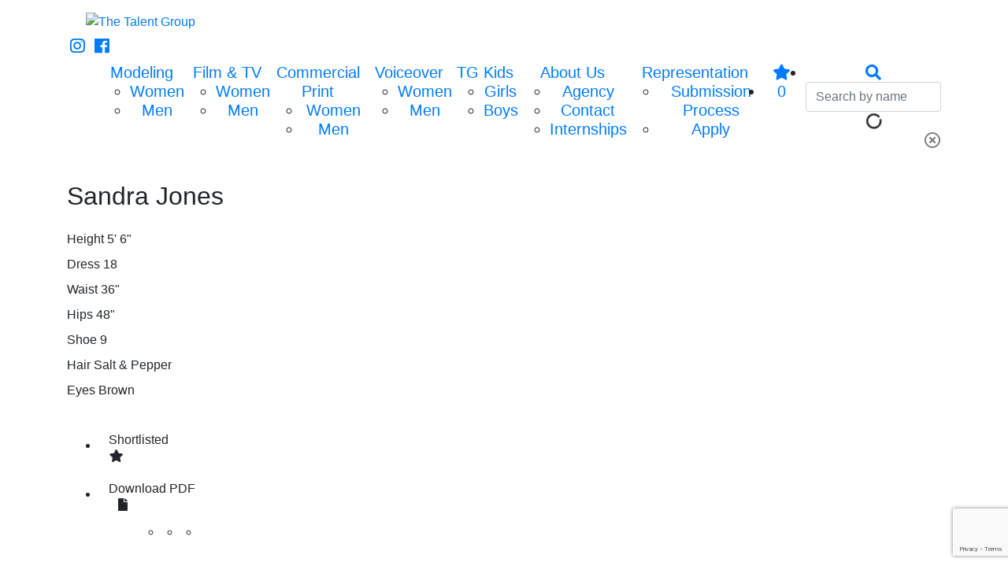

--- FILE ---
content_type: text/html; charset=UTF-8
request_url: http://www.talentgroup.com/portfolios/sandra-jones
body_size: 5325
content:
<!-- Powered by Syngency --><!DOCTYPE html>
<html lang="en">
<head>
	
	
	
	
	
	
	<title>Sandra Jones | The Talent Group</title>
	<meta charset="utf-8" />
	<meta http-equiv="X-UA-Compatible" content="IE=edge,chrome=1">
	<meta name="viewport" content="width=device-width, initial-scale=1, shrink-to-fit=no">
	<meta name="description" content="The Talent Group is Pennsylvania and Ohio’s premier full-service agency for models, actors, voices and live promotional talent. With offices in Pittsburgh & Cleveland, and affiliates in Toronto, San Francisco, New York & Los Angeles, The Talent Group offers the best and largest selection of experienced professional talent in the region." />

	<meta property="og:locale" content="en_US">
	<meta property="og:type" content="website">
	<meta property="og:title" content="Sandra Jones | The Talent Group">
	<meta property="og:description" content="The Talent Group is Pennsylvania and Ohio’s premier full-service agency for models, actors, voices and live promotional talent. With offices in Pittsburgh & Cleveland, and affiliates in Toronto, San Francisco, New York & Los Angeles, The Talent Group offers the best and largest selection of experienced professional talent in the region.">
	<meta property="og:url" content="http://www.talentgroup.com">
	<meta property="og:site_name" content="The Talent Group">


  <link rel="canonical" href="http://www.talentgroup.com/portfolios/sandra-jones" />


	<link rel="icon" type="image/x-icon" href="https://cdn.syngency.com/669/assets/favicon.ico">
	<link rel="icon" type="image/png" href="https://cdn.syngency.com/669/assets/favicon-16x16.png" sizes="16x16">
	<link rel="icon" type="image/png" href="https://cdn.syngency.com/669/assets/favicon-32x32.png" sizes="32x32">
	<link rel="apple-touch-icon" href="https://cdn.syngency.com/669/assets/apple-touch-icon.png" sizes="180x180">

	<link rel="stylesheet" href="https://stackpath.bootstrapcdn.com/bootstrap/4.3.1/css/bootstrap.min.css" integrity="sha384-ggOyR0iXCbMQv3Xipma34MD+dH/1fQ784/j6cY/iJTQUOhcWr7x9JvoRxT2MZw1T" crossorigin="anonymous">
	<link rel="stylesheet" href="https://use.fontawesome.com/releases/v5.5.0/css/all.css" integrity="sha384-B4dIYHKNBt8Bc12p+WXckhzcICo0wtJAoU8YZTY5qE0Id1GSseTk6S+L3BlXeVIU" crossorigin="anonymous">
	<link rel="stylesheet" href="https://use.typekit.net/kpw7mcw.css">

	<link href="https://cdn.syngency.com/669/assets/plugins.css?v=0.91" media="all" rel="stylesheet" type="text/css" />

	<link href="https://cdn.syngency.com/669/assets/style.css?v=0.91" media="all" rel="stylesheet" type="text/css" />


	
<script>var Syngency = {"agency_id":669,"country_id":"US","subdomain":"talentgroup","office_id":null,"asset_url":"https:\/\/cdn.syngency.com\/669\/assets\/","syngency_csrf_token":"e59543ccf6ea3b4027a00fb5e89d2f46","imagekit":{"publicKey":"public_EM8X6W+RRxNv9NuzDoa+b828UNE=","urlEndpoint":"https:\/\/ik.imagekit.io\/jw4mcwej5j","authenticationEndpoint":"\/imagekit.json"},"recaptcha_key":"6LeeyFspAAAAANTtcoO-dESkEX3JegB6zO3vVdrM"};</script>
<script src="https://www.google.com/recaptcha/enterprise.js?render=6LeeyFspAAAAANTtcoO-dESkEX3JegB6zO3vVdrM"></script>
<link href="https://cdn.syngency.com/assets/css-1768273910312/www.min.css" media="all" rel="stylesheet" type="text/css">


	<script>
		// Set globals
		Syngency.agencyUrl = 'http://www.talentgroup.com';
		Syngency.agencyHostname = 'talentgroup.com';
		Syngency.assetUrl = 'https://cdn.syngency.com/669/assets/';
	</script>
	
    <!-- Global site tag (gtag.js) - Google Analytics -->
    <script async src="https://www.googletagmanager.com/gtag/js?id=G-F72F5MRH5R"></script>
    <script>
    window.dataLayer = window.dataLayer || [];
    function gtag(){dataLayer.push(arguments);}
    gtag('js', new Date());
    
    gtag('config', 'G-F72F5MRH5R');
    </script>
</head>

<body class="template-model  template-not-home  d-flex flex-column min-vh-100" >

	<header class="site-header w-100 position-relative  mb-3 ">

		<a id="nav-toggle" class="nav-toggle d-flex d-lg-none align-items-center justify-content-center px-2 py-1" tabindex="0">
			<span class="show active"><i class="fas fa-bars"></i></span>
			<span class="hide"><i class="fas fa-times"></i></span>
		</a>

		<div class="container">
			<div class="row">
				<div class="col">
					<div class="logo mx-auto pt-3 pb-2">
					
						<a href="/" class="d-inline-flex align-items-center justify-content-center" title="Return to Home">
							<img src="https://cdn.syngency.com/669/assets/talent-group-logo.png" alt="The Talent Group" class="w-100 px-4">
						</a>
					
					</div>

					
					<div class="social d-none d-lg-inline-block">
						<a href="https://www.instagram.com/thetalentgrouptg/?hl=en" class="instagram d-inline-block mx-1" title="Follow The Talent Group on Instagram" target="_blank" rel="noopener">
							<i class="fab fa-instagram fa-lg"></i>
						</a>
						<a href="https://www.facebook.com/talent.group" class="facebook d-inline-block mx-1" title="Follow The Talent Group on Facebook" target="_blank" rel="noopener"><i class="fab fa-facebook fa-lg"></i></a>
					</div>
					
				</div>
			</div><!-- .row -->
		</div>

		<div class="nav-block w-100">
			<div class="container">
				<div class="row">
					<div class="col">

						
						
							
							
						

						
						
						

						<nav id="site-nav" class="site-nav d-lg-block text-center h5 mb-0 py-2">
							<div class="nav-container">
								<ul class="d-lg-flex justify-content-center">
									<li class="has-sub d-flex d-lg-block ">
										<a href="#" class="sub-toggle">Modeling</a>
										<ul class="sub-nav">
											<li><a href="/divisions/modeling/women">Women</a></li>
											<li><a href="/divisions/modeling/men">Men</a></li>
										</ul>
									</li>
									<li class="has-sub d-flex d-lg-block ">
										<a href="#" class="sub-toggle">Film & TV</a>
										<ul class="sub-nav">
											<li><a href="/divisions/film-and-tv/women">Women</a></li>
											<li><a href="/divisions/film-and-tv/men">Men</a></li>
										</ul>
									</li>
									<li class="has-sub d-flex d-lg-block ">
										<a href="#" class="sub-toggle">Commercial Print</a>
										<ul class="sub-nav">
											<li><a href="/divisions/commercial-print/women">Women</a></li>
											<li><a href="/divisions/commercial-print/men">Men</a></li>
										</ul>
									</li>
									<li class="has-sub d-flex d-lg-block ">
										<a href="#" class="sub-toggle">Voiceover</a>
										<ul class="sub-nav">
											<li><a href="/divisions/voiceover/women">Women</a></li>
											<li><a href="/divisions/voiceover/men">Men</a></li>
										</ul>
									</li>
									<li class="has-sub d-flex d-lg-block ">
										<a href="#" class="sub-toggle">TG Kids</a>
										<ul class="sub-nav">
											<li><a href="/divisions/kids/girls">Girls</a></li>
											<li><a href="/divisions/kids/boys">Boys</a></li>
										</ul>
									</li>
									<li class="has-sub d-flex d-lg-block ">
										<a href="#" class="sub-toggle">About Us</a>
										<ul class="sub-nav">
											<li><a href="/pages/about-us">Agency</a></li>
											<li><a href="/pages/contact">Contact</a></li>
											<li><a href="/pages/internships">Internships</a></li>
										</ul>
									</li>
									<li class="has-sub d-flex d-lg-block ">
										<a href="#" class="sub-toggle">Representation</a>
										<ul class="sub-nav">
											<li><a href="/pages/submission-process">Submission Process</a></li>
											<li><a href="/apply">Apply</a></li>
											<!--<li><a href="/pages/industry-info">Industry Info</a></li>-->
										</ul>
									</li>
									
									<li class="nav-icon first">
										<a id="favorites-view" title="View Shortlist" tabindex="0" class="favorites-view a d-inline-block px-2" data-toggle="modal" data-target="#favorites">
											<span class="d-lg-none mr-1">My Shortlist</span>
											<i class="fas fa-star"></i>
											<span class="favorites-count">0</span>
										</a>
									</li>
									
									<li class="nav-icon position-relative ml-xl-2">
										<a id="search-toggle" tabindex="0" class="search-toggle a px-2">
											<span class="d-lg-none mr-1">Search Talent</span>
											<i class="fas fa-search"></i>
										</a>
										<form id="model-search"  class="search-form">
											<input type="text" class="search w-100 form-control" placeholder="Search by name" />
											<div class="icon-loading">
												<i class="fas fa-circle-notch fa-spin loading"></i>
											</div>
											<div class="icon-clear close">
												<i class="far fa-times-circle fa-sm"></i>
											</div>
											<div id="search-results" class="search-results"></div>
										</form>
									</li>
								</ul>
							</div>
						</nav>

					</div>
				</div><!-- .row -->
			</div>
		</div>
	</header>

	<main class="flex-grow-1 w-100  pb-5 ">
		
		<div class="container">
			<div class="row">
				<div class="col">
					



	
	







	

<div class="row">
	<div class="col-md-4 col-lg-3">
		<div class="model-info">
			<h1 class="h2 text-center text-md-left mb-4">Sandra Jones</h1>
			
				
					
				
				
				

				
					
							
						
				
					
							
						
				
					
							
						
				
					
							
						
				
					
							

						
				
					
							

						
				
					
							
						
				
					
				

				<ul class="measurements list-unstyled d-flex flex-wrap justify-content-center d-md-block mb-4">
					
						<li>
							<label>Height</label>
							<span>5' 6"</span>
						</li>
					
					
					
					
						<li>
							<label>Dress</label>
							<span>18 </span>
						</li>
					
					
					
					
					
						<li>
							<label>Waist</label>
							<span>36"</span>
						</li>
					
					
						<li>
							<label>Hips</label>
							<span>48"</span>
						</li>
					
					
					
						<li>
							<label>Shoe</label>
							<span>9</span>
						</li>
					
					
					<li>
						<label>Hair</label>
						<span>Salt & Pepper</span>
					</li>
					
					
					<li>
						<label>Eyes</label>
						<span>Brown</span>
					</li>
					
				</ul>
			

			

			<nav class="model-nav font-alt mb-4">
				<ul class="text-center text-md-left">
				    
				    
				    
					
					
						
							
						
					
					

					<li class="mb-2">
						
<a id="add-favorite" href="#" class="add-favorite btn btn-model has-icon "
	data-id="346285"
	data-name="Sandra Jones"
	data-url="/portfolios/sandra-jones"
	data-headshot="https://cdn.syngency.com/669/models/346285/headshots/485994.jpg?1703173142">
	Shortlist<span class="added">ed</span>
	<span class="icon d-flex align-items-center h-100"><i class="fas fa-star fa-fw"></i></span>
</a>

					</li>
					<li class="mb-2 position-relative">
						<button id="pdf-toggle" class="pdf-toggle btn btn-model has-icon">
							Download PDF
							<span class="icon d-flex align-items-center h-100"><i class="fas fa-file fa-fw ml-2"></i></span>
						</button>
						<div id="pdf-options" class="pdf-options">
							<ul class="d-flex justify-content-center py-2 px-1">
								<li class="mx-2">
									<a href="http://pdf.syngency.com/614938?size=large" rel="nofollow" target="_blank" class="large d-flex flex-wrap mx-1" title="Large">
										<span class="block"></span>
									</a>
								</li>
								<li class="mx-2">
									<a href="http://pdf.syngency.com/614938?size=medium" rel="nofollow" target="_blank" class="medium d-flex flex-wrap mx-1" title="Medium">
										<span class="block"></span>
										<span class="block"></span>
										<span class="block"></span>
										<span class="block"></span>
									</a>
								</li>
								<li class="mx-2">
									<a href="http://pdf.syngency.com/614938?size=small" rel="nofollow" target="_blank" class="small d-flex flex-wrap mx-1" title="Small">
										<span class="block"></span>
										<span class="block"></span>
										<span class="block"></span>
										<span class="block"></span>
										<span class="block"></span>
										<span class="block"></span>
										<span class="block"></span>
										<span class="block"></span>
										<span class="block"></span>
									</a>
								</li>
							</ul>
						</div>
					</li>
					
					
				</ul>
			</nav>
		</div>
	</div>
	
	<div class="col-md-8 col-lg-9">
		<div class="model-gallery pl-md-4 pl-lg-5" data-gallery="portfolio">

		

			
				<div id="gallery-slider" class="model-slider mb-2">
				
				
					
					

					

						

							
								
					<div class="slide single-pair d-flex align-items-center justify-content-between">
						<div class="slide-img single" style="background-image: url(https://cdn.syngency.com/669/models/346285/galleries/614938/large/16811292.jpg?1698093540)"></div>
								
							
						

					

						

							
								
						<div class="slide-img single" style="background-image: url(https://cdn.syngency.com/669/models/346285/galleries/614938/large/16811287.jpg?1698093551)"></div>
					</div>
							
						

					

						

							
								
					<div class="slide single-pair d-flex align-items-center justify-content-between">
						<div class="slide-img single" style="background-image: url(https://cdn.syngency.com/669/models/346285/galleries/614938/large/16811283.jpg?1698093555)"></div>
								
							
						

					

						

							
								
						<div class="slide-img single" style="background-image: url(https://cdn.syngency.com/669/models/346285/galleries/614938/large/16811289.jpg?1698093555)"></div>
					</div>
							
						

					

						

							
								
					<div class="slide single-pair d-flex align-items-center justify-content-between">
						<div class="slide-img single" style="background-image: url(https://cdn.syngency.com/669/models/346285/galleries/614938/large/16811451.jpg?1698093573)"></div>
								
							
						

					

						

							
								
						<div class="slide-img single" style="background-image: url(https://cdn.syngency.com/669/models/346285/galleries/614938/large/16811452.jpg?1698093573)"></div>
					</div>
							
						

					

						

							
								
					<div class="slide single-pair d-flex align-items-center justify-content-between">
						<div class="slide-img single" style="background-image: url(https://cdn.syngency.com/669/models/346285/galleries/614938/large/16811293.jpg?1698093573)"></div>
								
							
						

					

						

							
								
						<div class="slide-img single" style="background-image: url(https://cdn.syngency.com/669/models/346285/galleries/614938/large/16811285.jpg?1698093573)"></div>
					</div>
							
						

					

						

							
								
					<div class="slide single-pair d-flex align-items-center justify-content-between">
						<div class="slide-img single" style="background-image: url(https://cdn.syngency.com/669/models/346285/galleries/614938/large/16811294.jpg?1698093564)"></div>
								
							
						

					

						

							
								
						<div class="slide-img single" style="background-image: url(https://cdn.syngency.com/669/models/346285/galleries/614938/large/9865688.jpg?1698093540)"></div>
					</div>
							
						

					

						

							
								
					<div class="slide single-pair d-flex align-items-center justify-content-between">
						<div class="slide-img single" style="background-image: url(https://cdn.syngency.com/669/models/346285/galleries/614938/large/9865690.jpg?1698093540)"></div>
								
							
						

					

						

							
								
						<div class="slide-img single" style="background-image: url(https://cdn.syngency.com/669/models/346285/galleries/614938/large/9865691.jpg?1698093540)"></div>
					</div>
							
						

					

						

							
								
					<div class="slide single-pair d-flex align-items-center justify-content-between">
						<div class="slide-img single" style="background-image: url(https://cdn.syngency.com/669/models/346285/galleries/614938/large/9865693.jpg?1698093540)"></div>
								
					</div>
								
							
						

					
				
				</div>

				<div id="gallery-slider-thumbs" class="model-slider-thumbs">
					
					
					

					

						

							
								
					<div class="slide single-pair d-flex align-items-center justify-content-between">
						<div class="slide-img single" style="background-image: url(https://cdn.syngency.com/669/models/346285/galleries/614938/large/16811292.jpg?1698093540)"></div>
								
							
						

					

						

							
								
						<div class="slide-img single" style="background-image: url(https://cdn.syngency.com/669/models/346285/galleries/614938/large/16811287.jpg?1698093551)"></div>
					</div>
							
						

					

						

							
								
					<div class="slide single-pair d-flex align-items-center justify-content-between">
						<div class="slide-img single" style="background-image: url(https://cdn.syngency.com/669/models/346285/galleries/614938/large/16811283.jpg?1698093555)"></div>
								
							
						

					

						

							
								
						<div class="slide-img single" style="background-image: url(https://cdn.syngency.com/669/models/346285/galleries/614938/large/16811289.jpg?1698093555)"></div>
					</div>
							
						

					

						

							
								
					<div class="slide single-pair d-flex align-items-center justify-content-between">
						<div class="slide-img single" style="background-image: url(https://cdn.syngency.com/669/models/346285/galleries/614938/large/16811451.jpg?1698093573)"></div>
								
							
						

					

						

							
								
						<div class="slide-img single" style="background-image: url(https://cdn.syngency.com/669/models/346285/galleries/614938/large/16811452.jpg?1698093573)"></div>
					</div>
							
						

					

						

							
								
					<div class="slide single-pair d-flex align-items-center justify-content-between">
						<div class="slide-img single" style="background-image: url(https://cdn.syngency.com/669/models/346285/galleries/614938/large/16811293.jpg?1698093573)"></div>
								
							
						

					

						

							
								
						<div class="slide-img single" style="background-image: url(https://cdn.syngency.com/669/models/346285/galleries/614938/large/16811285.jpg?1698093573)"></div>
					</div>
							
						

					

						

							
								
					<div class="slide single-pair d-flex align-items-center justify-content-between">
						<div class="slide-img single" style="background-image: url(https://cdn.syngency.com/669/models/346285/galleries/614938/large/16811294.jpg?1698093564)"></div>
								
							
						

					

						

							
								
						<div class="slide-img single" style="background-image: url(https://cdn.syngency.com/669/models/346285/galleries/614938/large/9865688.jpg?1698093540)"></div>
					</div>
							
						

					

						

							
								
					<div class="slide single-pair d-flex align-items-center justify-content-between">
						<div class="slide-img single" style="background-image: url(https://cdn.syngency.com/669/models/346285/galleries/614938/large/9865690.jpg?1698093540)"></div>
								
							
						

					

						

							
								
						<div class="slide-img single" style="background-image: url(https://cdn.syngency.com/669/models/346285/galleries/614938/large/9865691.jpg?1698093540)"></div>
					</div>
							
						

					

						

							
								
					<div class="slide single-pair d-flex align-items-center justify-content-between">
						<div class="slide-img single" style="background-image: url(https://cdn.syngency.com/669/models/346285/galleries/614938/large/9865693.jpg?1698093540)"></div>
								
					</div>
								
							
						

					
				
				</div>
			

		
		</div>
	</div>
</div>



				</div>
			</div>
		</div>
		
	</main>

	
	<footer class="site-footer mt-5 pt-4 bg-grey-light w-100">
		<div class="container">
			<div class="row justify-content-center">
				<div class="col">
					<div class="logo mx-auto px-4 px-md-5 pb-3 mb-3 pt-1">
						<img src="https://cdn.syngency.com/669/assets/talent-group-logo.png" alt="The Talent Group">
					</div>
					<div class="cities mb-4">
						<h5 class="text-center">Pittsburgh <span class="text-grey px-1">|</span> Cleveland</h5>
					</div>
					<div class="content text-center py-2">
						<div class="social">
							<h5 class="d-inline-block font-weight-bold mr-2">Follow Us</h5>
							<a href="https://www.instagram.com/thetalentgrouptg/?hl=en" class="instagram d-inline-block mx-2" title="Follow The Talent Group on Instagram" target="_blank" rel="noopener">
                                <i class="fab fa-instagram fa-lg"></i>
                            </a>
							<a href="https://www.facebook.com/talent.group" class="facebook d-inline-block mx-2" title="Follow The Talent Group on Facebook" target="_blank" rel="noopener">
							    <i class="fab fa-facebook fa-lg"></i>
						    </a>
						</div>
					</div>
					<h6 class="text-grey text-center my-3">Copyright &copy;  The Talent Group &nbsp; | &nbsp; <a href="http://www.syngency.com">Powered by Syngency</a></h6>
				</div>
			</div>
		</div>
	</footer>
	

	<div id="favorites" class="favorites-overlay modal fade" tabindex="-1">
		<div class="modal-dialog modal-dialog-centered modal-lg" role="document">
			<div class="modal-content">
				<div class="modal-body p-4">
					<div class="container-fluid">
						<div class="row">
							<div class="col">
								<div class="close" data-dismiss="modal">
									<i class="fas fa-times fa-sm p-2"></i>
								</div>
								
								<h2 class="text-center mb-4">Shortlist</h2>

								<form action="/contact" method="post" class="contact-form" id="contact-form" accept-charset="utf-8"><input type="hidden" name="syngency_csrf_token" value="e59543ccf6ea3b4027a00fb5e89d2f46">
									
									<input type="hidden" name="subject" value="Shortlisted talent from website">
									<input type="hidden" name="send_to" value="pittsburgh@talentgroup.com,cleveland@talentgroup.com">
									
									<div id="no-favorites" class="text-center">
										<p>Click on a <i class="fas fa-star text-blue mx-1"></i> to add people to your shortlist.</p>
									</div>
									
									<div id="favorites-sent" class="hide text-center">
										<p>Thank you, your shortlist has been sent.</p>
										<button type="button" class="btn btn-primary modal-close favorites-clear">CLOSE</button>
									</div>
					
									<div id="favorites-send" class="hide">
										<p class="text-center"><a class="a favorites-clear">Clear All</a></p>
										
										<div id="favorites-selected" class="favorites-selected row justify-content-center"></div>
										
										<h4 class="text-center my-4">Send Us Your Shortlist</h4>
										<div class="form-group">
											<input id="fav_name" type="text" name="name" class="form-control" placeholder="Your Name" required>
										</div>
										<div class="form-group">
											<input id="fav_email" type="email" name="email" class="form-control" placeholder="Your Email" required>
										</div>
										<div class="form-group">
											<textarea id="fav_message" name="message" class="form-control" placeholder="Message" required></textarea>
										</div>
										
										<div class="form-group text-center mt-4">
										    <button type="submit" data-sitekey="6LeeyFspAAAAANTtcoO-dESkEX3JegB6zO3vVdrM" data-callback="contactFormSubmit" data-expired-callback="recaptchaExpired" data-error-callback="recaptchaError" data-action="submit" class="g-recaptcha btn btn-primary" id="syngency-submit"><span class="loader"></span> <span>Send</span></button>
										</div>

									</div>
								</form>

							</div>
						</div>
					</div>
				</div>
			</div>
		</div>		
	</div>

	<!-- Precise browser size matching for CSS to JS -->
	<div id="css-sizers" class="w-100">
		<div id="is-xs" class="css-sizer"></div>
		<div id="is-sm" class="css-sizer d-none d-sm-block"></div>
		<div id="is-md" class="css-sizer d-none d-md-block"></div>
		<div id="is-lg" class="css-sizer d-none d-lg-block"></div>
		<div id="is-xl" class="css-sizer d-none d-xl-block"></div>
	</div>

	<script src="https://cdnjs.cloudflare.com/ajax/libs/jquery/3.3.1/jquery.min.js"></script>

	<script src="https://cdn.syngency.com/669/assets/plugins.js?v=0.91" type="text/javascript"></script>
    
	<script src="https://cdn.syngency.com/669/assets/scripts.js?v=01062023" type="text/javascript"></script>
    <script src="https://cdn.syngency.com/assets/js-1768273910312/www.min.js"></script>


    <script defer src="https://static.cloudflareinsights.com/beacon.min.js/vcd15cbe7772f49c399c6a5babf22c1241717689176015" integrity="sha512-ZpsOmlRQV6y907TI0dKBHq9Md29nnaEIPlkf84rnaERnq6zvWvPUqr2ft8M1aS28oN72PdrCzSjY4U6VaAw1EQ==" data-cf-beacon='{"version":"2024.11.0","token":"99fa1bffa981480a9b2de0df0ace238b","r":1,"server_timing":{"name":{"cfCacheStatus":true,"cfEdge":true,"cfExtPri":true,"cfL4":true,"cfOrigin":true,"cfSpeedBrain":true},"location_startswith":null}}' crossorigin="anonymous"></script>
</body>
</html>

--- FILE ---
content_type: text/html; charset=utf-8
request_url: https://www.google.com/recaptcha/enterprise/anchor?ar=1&k=6LeeyFspAAAAANTtcoO-dESkEX3JegB6zO3vVdrM&co=aHR0cDovL3d3dy50YWxlbnRncm91cC5jb206ODA.&hl=en&v=9TiwnJFHeuIw_s0wSd3fiKfN&size=invisible&anchor-ms=20000&execute-ms=30000&cb=r9rz5sgblxtp
body_size: 48494
content:
<!DOCTYPE HTML><html dir="ltr" lang="en"><head><meta http-equiv="Content-Type" content="text/html; charset=UTF-8">
<meta http-equiv="X-UA-Compatible" content="IE=edge">
<title>reCAPTCHA</title>
<style type="text/css">
/* cyrillic-ext */
@font-face {
  font-family: 'Roboto';
  font-style: normal;
  font-weight: 400;
  font-stretch: 100%;
  src: url(//fonts.gstatic.com/s/roboto/v48/KFO7CnqEu92Fr1ME7kSn66aGLdTylUAMa3GUBHMdazTgWw.woff2) format('woff2');
  unicode-range: U+0460-052F, U+1C80-1C8A, U+20B4, U+2DE0-2DFF, U+A640-A69F, U+FE2E-FE2F;
}
/* cyrillic */
@font-face {
  font-family: 'Roboto';
  font-style: normal;
  font-weight: 400;
  font-stretch: 100%;
  src: url(//fonts.gstatic.com/s/roboto/v48/KFO7CnqEu92Fr1ME7kSn66aGLdTylUAMa3iUBHMdazTgWw.woff2) format('woff2');
  unicode-range: U+0301, U+0400-045F, U+0490-0491, U+04B0-04B1, U+2116;
}
/* greek-ext */
@font-face {
  font-family: 'Roboto';
  font-style: normal;
  font-weight: 400;
  font-stretch: 100%;
  src: url(//fonts.gstatic.com/s/roboto/v48/KFO7CnqEu92Fr1ME7kSn66aGLdTylUAMa3CUBHMdazTgWw.woff2) format('woff2');
  unicode-range: U+1F00-1FFF;
}
/* greek */
@font-face {
  font-family: 'Roboto';
  font-style: normal;
  font-weight: 400;
  font-stretch: 100%;
  src: url(//fonts.gstatic.com/s/roboto/v48/KFO7CnqEu92Fr1ME7kSn66aGLdTylUAMa3-UBHMdazTgWw.woff2) format('woff2');
  unicode-range: U+0370-0377, U+037A-037F, U+0384-038A, U+038C, U+038E-03A1, U+03A3-03FF;
}
/* math */
@font-face {
  font-family: 'Roboto';
  font-style: normal;
  font-weight: 400;
  font-stretch: 100%;
  src: url(//fonts.gstatic.com/s/roboto/v48/KFO7CnqEu92Fr1ME7kSn66aGLdTylUAMawCUBHMdazTgWw.woff2) format('woff2');
  unicode-range: U+0302-0303, U+0305, U+0307-0308, U+0310, U+0312, U+0315, U+031A, U+0326-0327, U+032C, U+032F-0330, U+0332-0333, U+0338, U+033A, U+0346, U+034D, U+0391-03A1, U+03A3-03A9, U+03B1-03C9, U+03D1, U+03D5-03D6, U+03F0-03F1, U+03F4-03F5, U+2016-2017, U+2034-2038, U+203C, U+2040, U+2043, U+2047, U+2050, U+2057, U+205F, U+2070-2071, U+2074-208E, U+2090-209C, U+20D0-20DC, U+20E1, U+20E5-20EF, U+2100-2112, U+2114-2115, U+2117-2121, U+2123-214F, U+2190, U+2192, U+2194-21AE, U+21B0-21E5, U+21F1-21F2, U+21F4-2211, U+2213-2214, U+2216-22FF, U+2308-230B, U+2310, U+2319, U+231C-2321, U+2336-237A, U+237C, U+2395, U+239B-23B7, U+23D0, U+23DC-23E1, U+2474-2475, U+25AF, U+25B3, U+25B7, U+25BD, U+25C1, U+25CA, U+25CC, U+25FB, U+266D-266F, U+27C0-27FF, U+2900-2AFF, U+2B0E-2B11, U+2B30-2B4C, U+2BFE, U+3030, U+FF5B, U+FF5D, U+1D400-1D7FF, U+1EE00-1EEFF;
}
/* symbols */
@font-face {
  font-family: 'Roboto';
  font-style: normal;
  font-weight: 400;
  font-stretch: 100%;
  src: url(//fonts.gstatic.com/s/roboto/v48/KFO7CnqEu92Fr1ME7kSn66aGLdTylUAMaxKUBHMdazTgWw.woff2) format('woff2');
  unicode-range: U+0001-000C, U+000E-001F, U+007F-009F, U+20DD-20E0, U+20E2-20E4, U+2150-218F, U+2190, U+2192, U+2194-2199, U+21AF, U+21E6-21F0, U+21F3, U+2218-2219, U+2299, U+22C4-22C6, U+2300-243F, U+2440-244A, U+2460-24FF, U+25A0-27BF, U+2800-28FF, U+2921-2922, U+2981, U+29BF, U+29EB, U+2B00-2BFF, U+4DC0-4DFF, U+FFF9-FFFB, U+10140-1018E, U+10190-1019C, U+101A0, U+101D0-101FD, U+102E0-102FB, U+10E60-10E7E, U+1D2C0-1D2D3, U+1D2E0-1D37F, U+1F000-1F0FF, U+1F100-1F1AD, U+1F1E6-1F1FF, U+1F30D-1F30F, U+1F315, U+1F31C, U+1F31E, U+1F320-1F32C, U+1F336, U+1F378, U+1F37D, U+1F382, U+1F393-1F39F, U+1F3A7-1F3A8, U+1F3AC-1F3AF, U+1F3C2, U+1F3C4-1F3C6, U+1F3CA-1F3CE, U+1F3D4-1F3E0, U+1F3ED, U+1F3F1-1F3F3, U+1F3F5-1F3F7, U+1F408, U+1F415, U+1F41F, U+1F426, U+1F43F, U+1F441-1F442, U+1F444, U+1F446-1F449, U+1F44C-1F44E, U+1F453, U+1F46A, U+1F47D, U+1F4A3, U+1F4B0, U+1F4B3, U+1F4B9, U+1F4BB, U+1F4BF, U+1F4C8-1F4CB, U+1F4D6, U+1F4DA, U+1F4DF, U+1F4E3-1F4E6, U+1F4EA-1F4ED, U+1F4F7, U+1F4F9-1F4FB, U+1F4FD-1F4FE, U+1F503, U+1F507-1F50B, U+1F50D, U+1F512-1F513, U+1F53E-1F54A, U+1F54F-1F5FA, U+1F610, U+1F650-1F67F, U+1F687, U+1F68D, U+1F691, U+1F694, U+1F698, U+1F6AD, U+1F6B2, U+1F6B9-1F6BA, U+1F6BC, U+1F6C6-1F6CF, U+1F6D3-1F6D7, U+1F6E0-1F6EA, U+1F6F0-1F6F3, U+1F6F7-1F6FC, U+1F700-1F7FF, U+1F800-1F80B, U+1F810-1F847, U+1F850-1F859, U+1F860-1F887, U+1F890-1F8AD, U+1F8B0-1F8BB, U+1F8C0-1F8C1, U+1F900-1F90B, U+1F93B, U+1F946, U+1F984, U+1F996, U+1F9E9, U+1FA00-1FA6F, U+1FA70-1FA7C, U+1FA80-1FA89, U+1FA8F-1FAC6, U+1FACE-1FADC, U+1FADF-1FAE9, U+1FAF0-1FAF8, U+1FB00-1FBFF;
}
/* vietnamese */
@font-face {
  font-family: 'Roboto';
  font-style: normal;
  font-weight: 400;
  font-stretch: 100%;
  src: url(//fonts.gstatic.com/s/roboto/v48/KFO7CnqEu92Fr1ME7kSn66aGLdTylUAMa3OUBHMdazTgWw.woff2) format('woff2');
  unicode-range: U+0102-0103, U+0110-0111, U+0128-0129, U+0168-0169, U+01A0-01A1, U+01AF-01B0, U+0300-0301, U+0303-0304, U+0308-0309, U+0323, U+0329, U+1EA0-1EF9, U+20AB;
}
/* latin-ext */
@font-face {
  font-family: 'Roboto';
  font-style: normal;
  font-weight: 400;
  font-stretch: 100%;
  src: url(//fonts.gstatic.com/s/roboto/v48/KFO7CnqEu92Fr1ME7kSn66aGLdTylUAMa3KUBHMdazTgWw.woff2) format('woff2');
  unicode-range: U+0100-02BA, U+02BD-02C5, U+02C7-02CC, U+02CE-02D7, U+02DD-02FF, U+0304, U+0308, U+0329, U+1D00-1DBF, U+1E00-1E9F, U+1EF2-1EFF, U+2020, U+20A0-20AB, U+20AD-20C0, U+2113, U+2C60-2C7F, U+A720-A7FF;
}
/* latin */
@font-face {
  font-family: 'Roboto';
  font-style: normal;
  font-weight: 400;
  font-stretch: 100%;
  src: url(//fonts.gstatic.com/s/roboto/v48/KFO7CnqEu92Fr1ME7kSn66aGLdTylUAMa3yUBHMdazQ.woff2) format('woff2');
  unicode-range: U+0000-00FF, U+0131, U+0152-0153, U+02BB-02BC, U+02C6, U+02DA, U+02DC, U+0304, U+0308, U+0329, U+2000-206F, U+20AC, U+2122, U+2191, U+2193, U+2212, U+2215, U+FEFF, U+FFFD;
}
/* cyrillic-ext */
@font-face {
  font-family: 'Roboto';
  font-style: normal;
  font-weight: 500;
  font-stretch: 100%;
  src: url(//fonts.gstatic.com/s/roboto/v48/KFO7CnqEu92Fr1ME7kSn66aGLdTylUAMa3GUBHMdazTgWw.woff2) format('woff2');
  unicode-range: U+0460-052F, U+1C80-1C8A, U+20B4, U+2DE0-2DFF, U+A640-A69F, U+FE2E-FE2F;
}
/* cyrillic */
@font-face {
  font-family: 'Roboto';
  font-style: normal;
  font-weight: 500;
  font-stretch: 100%;
  src: url(//fonts.gstatic.com/s/roboto/v48/KFO7CnqEu92Fr1ME7kSn66aGLdTylUAMa3iUBHMdazTgWw.woff2) format('woff2');
  unicode-range: U+0301, U+0400-045F, U+0490-0491, U+04B0-04B1, U+2116;
}
/* greek-ext */
@font-face {
  font-family: 'Roboto';
  font-style: normal;
  font-weight: 500;
  font-stretch: 100%;
  src: url(//fonts.gstatic.com/s/roboto/v48/KFO7CnqEu92Fr1ME7kSn66aGLdTylUAMa3CUBHMdazTgWw.woff2) format('woff2');
  unicode-range: U+1F00-1FFF;
}
/* greek */
@font-face {
  font-family: 'Roboto';
  font-style: normal;
  font-weight: 500;
  font-stretch: 100%;
  src: url(//fonts.gstatic.com/s/roboto/v48/KFO7CnqEu92Fr1ME7kSn66aGLdTylUAMa3-UBHMdazTgWw.woff2) format('woff2');
  unicode-range: U+0370-0377, U+037A-037F, U+0384-038A, U+038C, U+038E-03A1, U+03A3-03FF;
}
/* math */
@font-face {
  font-family: 'Roboto';
  font-style: normal;
  font-weight: 500;
  font-stretch: 100%;
  src: url(//fonts.gstatic.com/s/roboto/v48/KFO7CnqEu92Fr1ME7kSn66aGLdTylUAMawCUBHMdazTgWw.woff2) format('woff2');
  unicode-range: U+0302-0303, U+0305, U+0307-0308, U+0310, U+0312, U+0315, U+031A, U+0326-0327, U+032C, U+032F-0330, U+0332-0333, U+0338, U+033A, U+0346, U+034D, U+0391-03A1, U+03A3-03A9, U+03B1-03C9, U+03D1, U+03D5-03D6, U+03F0-03F1, U+03F4-03F5, U+2016-2017, U+2034-2038, U+203C, U+2040, U+2043, U+2047, U+2050, U+2057, U+205F, U+2070-2071, U+2074-208E, U+2090-209C, U+20D0-20DC, U+20E1, U+20E5-20EF, U+2100-2112, U+2114-2115, U+2117-2121, U+2123-214F, U+2190, U+2192, U+2194-21AE, U+21B0-21E5, U+21F1-21F2, U+21F4-2211, U+2213-2214, U+2216-22FF, U+2308-230B, U+2310, U+2319, U+231C-2321, U+2336-237A, U+237C, U+2395, U+239B-23B7, U+23D0, U+23DC-23E1, U+2474-2475, U+25AF, U+25B3, U+25B7, U+25BD, U+25C1, U+25CA, U+25CC, U+25FB, U+266D-266F, U+27C0-27FF, U+2900-2AFF, U+2B0E-2B11, U+2B30-2B4C, U+2BFE, U+3030, U+FF5B, U+FF5D, U+1D400-1D7FF, U+1EE00-1EEFF;
}
/* symbols */
@font-face {
  font-family: 'Roboto';
  font-style: normal;
  font-weight: 500;
  font-stretch: 100%;
  src: url(//fonts.gstatic.com/s/roboto/v48/KFO7CnqEu92Fr1ME7kSn66aGLdTylUAMaxKUBHMdazTgWw.woff2) format('woff2');
  unicode-range: U+0001-000C, U+000E-001F, U+007F-009F, U+20DD-20E0, U+20E2-20E4, U+2150-218F, U+2190, U+2192, U+2194-2199, U+21AF, U+21E6-21F0, U+21F3, U+2218-2219, U+2299, U+22C4-22C6, U+2300-243F, U+2440-244A, U+2460-24FF, U+25A0-27BF, U+2800-28FF, U+2921-2922, U+2981, U+29BF, U+29EB, U+2B00-2BFF, U+4DC0-4DFF, U+FFF9-FFFB, U+10140-1018E, U+10190-1019C, U+101A0, U+101D0-101FD, U+102E0-102FB, U+10E60-10E7E, U+1D2C0-1D2D3, U+1D2E0-1D37F, U+1F000-1F0FF, U+1F100-1F1AD, U+1F1E6-1F1FF, U+1F30D-1F30F, U+1F315, U+1F31C, U+1F31E, U+1F320-1F32C, U+1F336, U+1F378, U+1F37D, U+1F382, U+1F393-1F39F, U+1F3A7-1F3A8, U+1F3AC-1F3AF, U+1F3C2, U+1F3C4-1F3C6, U+1F3CA-1F3CE, U+1F3D4-1F3E0, U+1F3ED, U+1F3F1-1F3F3, U+1F3F5-1F3F7, U+1F408, U+1F415, U+1F41F, U+1F426, U+1F43F, U+1F441-1F442, U+1F444, U+1F446-1F449, U+1F44C-1F44E, U+1F453, U+1F46A, U+1F47D, U+1F4A3, U+1F4B0, U+1F4B3, U+1F4B9, U+1F4BB, U+1F4BF, U+1F4C8-1F4CB, U+1F4D6, U+1F4DA, U+1F4DF, U+1F4E3-1F4E6, U+1F4EA-1F4ED, U+1F4F7, U+1F4F9-1F4FB, U+1F4FD-1F4FE, U+1F503, U+1F507-1F50B, U+1F50D, U+1F512-1F513, U+1F53E-1F54A, U+1F54F-1F5FA, U+1F610, U+1F650-1F67F, U+1F687, U+1F68D, U+1F691, U+1F694, U+1F698, U+1F6AD, U+1F6B2, U+1F6B9-1F6BA, U+1F6BC, U+1F6C6-1F6CF, U+1F6D3-1F6D7, U+1F6E0-1F6EA, U+1F6F0-1F6F3, U+1F6F7-1F6FC, U+1F700-1F7FF, U+1F800-1F80B, U+1F810-1F847, U+1F850-1F859, U+1F860-1F887, U+1F890-1F8AD, U+1F8B0-1F8BB, U+1F8C0-1F8C1, U+1F900-1F90B, U+1F93B, U+1F946, U+1F984, U+1F996, U+1F9E9, U+1FA00-1FA6F, U+1FA70-1FA7C, U+1FA80-1FA89, U+1FA8F-1FAC6, U+1FACE-1FADC, U+1FADF-1FAE9, U+1FAF0-1FAF8, U+1FB00-1FBFF;
}
/* vietnamese */
@font-face {
  font-family: 'Roboto';
  font-style: normal;
  font-weight: 500;
  font-stretch: 100%;
  src: url(//fonts.gstatic.com/s/roboto/v48/KFO7CnqEu92Fr1ME7kSn66aGLdTylUAMa3OUBHMdazTgWw.woff2) format('woff2');
  unicode-range: U+0102-0103, U+0110-0111, U+0128-0129, U+0168-0169, U+01A0-01A1, U+01AF-01B0, U+0300-0301, U+0303-0304, U+0308-0309, U+0323, U+0329, U+1EA0-1EF9, U+20AB;
}
/* latin-ext */
@font-face {
  font-family: 'Roboto';
  font-style: normal;
  font-weight: 500;
  font-stretch: 100%;
  src: url(//fonts.gstatic.com/s/roboto/v48/KFO7CnqEu92Fr1ME7kSn66aGLdTylUAMa3KUBHMdazTgWw.woff2) format('woff2');
  unicode-range: U+0100-02BA, U+02BD-02C5, U+02C7-02CC, U+02CE-02D7, U+02DD-02FF, U+0304, U+0308, U+0329, U+1D00-1DBF, U+1E00-1E9F, U+1EF2-1EFF, U+2020, U+20A0-20AB, U+20AD-20C0, U+2113, U+2C60-2C7F, U+A720-A7FF;
}
/* latin */
@font-face {
  font-family: 'Roboto';
  font-style: normal;
  font-weight: 500;
  font-stretch: 100%;
  src: url(//fonts.gstatic.com/s/roboto/v48/KFO7CnqEu92Fr1ME7kSn66aGLdTylUAMa3yUBHMdazQ.woff2) format('woff2');
  unicode-range: U+0000-00FF, U+0131, U+0152-0153, U+02BB-02BC, U+02C6, U+02DA, U+02DC, U+0304, U+0308, U+0329, U+2000-206F, U+20AC, U+2122, U+2191, U+2193, U+2212, U+2215, U+FEFF, U+FFFD;
}
/* cyrillic-ext */
@font-face {
  font-family: 'Roboto';
  font-style: normal;
  font-weight: 900;
  font-stretch: 100%;
  src: url(//fonts.gstatic.com/s/roboto/v48/KFO7CnqEu92Fr1ME7kSn66aGLdTylUAMa3GUBHMdazTgWw.woff2) format('woff2');
  unicode-range: U+0460-052F, U+1C80-1C8A, U+20B4, U+2DE0-2DFF, U+A640-A69F, U+FE2E-FE2F;
}
/* cyrillic */
@font-face {
  font-family: 'Roboto';
  font-style: normal;
  font-weight: 900;
  font-stretch: 100%;
  src: url(//fonts.gstatic.com/s/roboto/v48/KFO7CnqEu92Fr1ME7kSn66aGLdTylUAMa3iUBHMdazTgWw.woff2) format('woff2');
  unicode-range: U+0301, U+0400-045F, U+0490-0491, U+04B0-04B1, U+2116;
}
/* greek-ext */
@font-face {
  font-family: 'Roboto';
  font-style: normal;
  font-weight: 900;
  font-stretch: 100%;
  src: url(//fonts.gstatic.com/s/roboto/v48/KFO7CnqEu92Fr1ME7kSn66aGLdTylUAMa3CUBHMdazTgWw.woff2) format('woff2');
  unicode-range: U+1F00-1FFF;
}
/* greek */
@font-face {
  font-family: 'Roboto';
  font-style: normal;
  font-weight: 900;
  font-stretch: 100%;
  src: url(//fonts.gstatic.com/s/roboto/v48/KFO7CnqEu92Fr1ME7kSn66aGLdTylUAMa3-UBHMdazTgWw.woff2) format('woff2');
  unicode-range: U+0370-0377, U+037A-037F, U+0384-038A, U+038C, U+038E-03A1, U+03A3-03FF;
}
/* math */
@font-face {
  font-family: 'Roboto';
  font-style: normal;
  font-weight: 900;
  font-stretch: 100%;
  src: url(//fonts.gstatic.com/s/roboto/v48/KFO7CnqEu92Fr1ME7kSn66aGLdTylUAMawCUBHMdazTgWw.woff2) format('woff2');
  unicode-range: U+0302-0303, U+0305, U+0307-0308, U+0310, U+0312, U+0315, U+031A, U+0326-0327, U+032C, U+032F-0330, U+0332-0333, U+0338, U+033A, U+0346, U+034D, U+0391-03A1, U+03A3-03A9, U+03B1-03C9, U+03D1, U+03D5-03D6, U+03F0-03F1, U+03F4-03F5, U+2016-2017, U+2034-2038, U+203C, U+2040, U+2043, U+2047, U+2050, U+2057, U+205F, U+2070-2071, U+2074-208E, U+2090-209C, U+20D0-20DC, U+20E1, U+20E5-20EF, U+2100-2112, U+2114-2115, U+2117-2121, U+2123-214F, U+2190, U+2192, U+2194-21AE, U+21B0-21E5, U+21F1-21F2, U+21F4-2211, U+2213-2214, U+2216-22FF, U+2308-230B, U+2310, U+2319, U+231C-2321, U+2336-237A, U+237C, U+2395, U+239B-23B7, U+23D0, U+23DC-23E1, U+2474-2475, U+25AF, U+25B3, U+25B7, U+25BD, U+25C1, U+25CA, U+25CC, U+25FB, U+266D-266F, U+27C0-27FF, U+2900-2AFF, U+2B0E-2B11, U+2B30-2B4C, U+2BFE, U+3030, U+FF5B, U+FF5D, U+1D400-1D7FF, U+1EE00-1EEFF;
}
/* symbols */
@font-face {
  font-family: 'Roboto';
  font-style: normal;
  font-weight: 900;
  font-stretch: 100%;
  src: url(//fonts.gstatic.com/s/roboto/v48/KFO7CnqEu92Fr1ME7kSn66aGLdTylUAMaxKUBHMdazTgWw.woff2) format('woff2');
  unicode-range: U+0001-000C, U+000E-001F, U+007F-009F, U+20DD-20E0, U+20E2-20E4, U+2150-218F, U+2190, U+2192, U+2194-2199, U+21AF, U+21E6-21F0, U+21F3, U+2218-2219, U+2299, U+22C4-22C6, U+2300-243F, U+2440-244A, U+2460-24FF, U+25A0-27BF, U+2800-28FF, U+2921-2922, U+2981, U+29BF, U+29EB, U+2B00-2BFF, U+4DC0-4DFF, U+FFF9-FFFB, U+10140-1018E, U+10190-1019C, U+101A0, U+101D0-101FD, U+102E0-102FB, U+10E60-10E7E, U+1D2C0-1D2D3, U+1D2E0-1D37F, U+1F000-1F0FF, U+1F100-1F1AD, U+1F1E6-1F1FF, U+1F30D-1F30F, U+1F315, U+1F31C, U+1F31E, U+1F320-1F32C, U+1F336, U+1F378, U+1F37D, U+1F382, U+1F393-1F39F, U+1F3A7-1F3A8, U+1F3AC-1F3AF, U+1F3C2, U+1F3C4-1F3C6, U+1F3CA-1F3CE, U+1F3D4-1F3E0, U+1F3ED, U+1F3F1-1F3F3, U+1F3F5-1F3F7, U+1F408, U+1F415, U+1F41F, U+1F426, U+1F43F, U+1F441-1F442, U+1F444, U+1F446-1F449, U+1F44C-1F44E, U+1F453, U+1F46A, U+1F47D, U+1F4A3, U+1F4B0, U+1F4B3, U+1F4B9, U+1F4BB, U+1F4BF, U+1F4C8-1F4CB, U+1F4D6, U+1F4DA, U+1F4DF, U+1F4E3-1F4E6, U+1F4EA-1F4ED, U+1F4F7, U+1F4F9-1F4FB, U+1F4FD-1F4FE, U+1F503, U+1F507-1F50B, U+1F50D, U+1F512-1F513, U+1F53E-1F54A, U+1F54F-1F5FA, U+1F610, U+1F650-1F67F, U+1F687, U+1F68D, U+1F691, U+1F694, U+1F698, U+1F6AD, U+1F6B2, U+1F6B9-1F6BA, U+1F6BC, U+1F6C6-1F6CF, U+1F6D3-1F6D7, U+1F6E0-1F6EA, U+1F6F0-1F6F3, U+1F6F7-1F6FC, U+1F700-1F7FF, U+1F800-1F80B, U+1F810-1F847, U+1F850-1F859, U+1F860-1F887, U+1F890-1F8AD, U+1F8B0-1F8BB, U+1F8C0-1F8C1, U+1F900-1F90B, U+1F93B, U+1F946, U+1F984, U+1F996, U+1F9E9, U+1FA00-1FA6F, U+1FA70-1FA7C, U+1FA80-1FA89, U+1FA8F-1FAC6, U+1FACE-1FADC, U+1FADF-1FAE9, U+1FAF0-1FAF8, U+1FB00-1FBFF;
}
/* vietnamese */
@font-face {
  font-family: 'Roboto';
  font-style: normal;
  font-weight: 900;
  font-stretch: 100%;
  src: url(//fonts.gstatic.com/s/roboto/v48/KFO7CnqEu92Fr1ME7kSn66aGLdTylUAMa3OUBHMdazTgWw.woff2) format('woff2');
  unicode-range: U+0102-0103, U+0110-0111, U+0128-0129, U+0168-0169, U+01A0-01A1, U+01AF-01B0, U+0300-0301, U+0303-0304, U+0308-0309, U+0323, U+0329, U+1EA0-1EF9, U+20AB;
}
/* latin-ext */
@font-face {
  font-family: 'Roboto';
  font-style: normal;
  font-weight: 900;
  font-stretch: 100%;
  src: url(//fonts.gstatic.com/s/roboto/v48/KFO7CnqEu92Fr1ME7kSn66aGLdTylUAMa3KUBHMdazTgWw.woff2) format('woff2');
  unicode-range: U+0100-02BA, U+02BD-02C5, U+02C7-02CC, U+02CE-02D7, U+02DD-02FF, U+0304, U+0308, U+0329, U+1D00-1DBF, U+1E00-1E9F, U+1EF2-1EFF, U+2020, U+20A0-20AB, U+20AD-20C0, U+2113, U+2C60-2C7F, U+A720-A7FF;
}
/* latin */
@font-face {
  font-family: 'Roboto';
  font-style: normal;
  font-weight: 900;
  font-stretch: 100%;
  src: url(//fonts.gstatic.com/s/roboto/v48/KFO7CnqEu92Fr1ME7kSn66aGLdTylUAMa3yUBHMdazQ.woff2) format('woff2');
  unicode-range: U+0000-00FF, U+0131, U+0152-0153, U+02BB-02BC, U+02C6, U+02DA, U+02DC, U+0304, U+0308, U+0329, U+2000-206F, U+20AC, U+2122, U+2191, U+2193, U+2212, U+2215, U+FEFF, U+FFFD;
}

</style>
<link rel="stylesheet" type="text/css" href="https://www.gstatic.com/recaptcha/releases/9TiwnJFHeuIw_s0wSd3fiKfN/styles__ltr.css">
<script nonce="1-QvT9ZrurTzkOJW_Nr_qg" type="text/javascript">window['__recaptcha_api'] = 'https://www.google.com/recaptcha/enterprise/';</script>
<script type="text/javascript" src="https://www.gstatic.com/recaptcha/releases/9TiwnJFHeuIw_s0wSd3fiKfN/recaptcha__en.js" nonce="1-QvT9ZrurTzkOJW_Nr_qg">
      
    </script></head>
<body><div id="rc-anchor-alert" class="rc-anchor-alert"></div>
<input type="hidden" id="recaptcha-token" value="[base64]">
<script type="text/javascript" nonce="1-QvT9ZrurTzkOJW_Nr_qg">
      recaptcha.anchor.Main.init("[\x22ainput\x22,[\x22bgdata\x22,\x22\x22,\[base64]/[base64]/bmV3IFpbdF0obVswXSk6Sz09Mj9uZXcgWlt0XShtWzBdLG1bMV0pOks9PTM/bmV3IFpbdF0obVswXSxtWzFdLG1bMl0pOks9PTQ/[base64]/[base64]/[base64]/[base64]/[base64]/[base64]/[base64]/[base64]/[base64]/[base64]/[base64]/[base64]/[base64]/[base64]\\u003d\\u003d\x22,\[base64]\\u003d\x22,\[base64]/wp/Do8K+w7UhwopNwpfDksKew7HCimHDo8KrfRV1DmRFwpZQwphCQ8ODw5/DpkUMHjjDhsKFwrBpwqwgUsKyw7tjR3DCgw1owoMzwp7Cui/DhisSw6nDv3nCuj/CucOQw4kaKQk5w6N9OcKeb8KZw6PCqXrCoxnCmAvDjsO8w7LDn8KKdsOJC8Ovw6pIwoMGGV9Je8OKHMOZwosdX3p8PnAbesKlEl1kXSjDmcKTwo0YwqoaBTPDssOadMOSGsK5w6rDjcKrDCRiw4DCqwdlwqlfA8KOUMKwwo/[base64]/MlAQGcO4CMKxHj7DkDfCmhYyw4LCnHBNw7HDiQ5Uw6HDlBobRQY5MVbCksKUNgFpfsK6fhQOwoR8MSIERk1xKGsmw6fDpcK3wprDpVfDrxpjwoM7w4jCq1fCr8Obw6oTAjAcB8Opw5vDjF57w4PCu8K/Yk/[base64]/w7lWCmEzfHTCrGzCscKfw5bDp8OTJBfDgsKUwpTCncKfGhJpEG/CtMONQnfCjw86wpFlw4BnCnnDnMOIw6hBGXZMLsKLw5hrKsK2w6hZPVhLG3PDolp1RcObwoBJwrfCi2XCjMOMwplIYsKfP15xBwkJwo3DmcO7A8Kdw47DhBZ7aFfCq3UewqFFw5nCsEsQei1rwqzChANEcFQDI8OFGMORwo4zw6XDmQbDgj0XwrXCgx4nw6fCrS0/[base64]/w49EwrnCvDpULmQ/B8ORIxt0Q8KjPRDDm2A+cAwawp3Co8OLw5bCi8KIdsODfcKaJlZ4w6kgwpjCi3wzesKIdX7DgnjCoMK2ImLCh8KXNsO3VhtddsOBBcOONFrDpywnwpEfwpM/Y8OAw4vCg8KzwpLCvsKew4oIw6hUw4XCmD3CmMKBwrDDkUHCnMO/w4oDY8KlTDrCnMOQD8KCXMKEwrPCnwbCpMKjYsOOBEgyw63DucKBw6ATAcKXw4DCvBHDj8OXGMKGw5x5w5bCpMOAw7zCqi8Ew7ktw5bDvcOBF8Krw7LCp8K/T8OCFBN/w6MbwrEBw6LDjwDCocKhLysawrXDtMK0dH1Iw5LCssK4w5Usw4TCnsOrwp3DripUV23DiRAgwpLCmcO0EyHDqMOyZcK8RcKnwrPDgw1MwqXCnlExJWPDnMKuUUhSdz9Swo5VwoJSV8KqfMKwLiMnGhHDsMKHeBcPwoQ+w6tMPMOFVlEcwqjDoxNJw6XCvl5jwr/Ct8KWMAxBSlQSIyBFwoLDr8OFwr9Gwq7DjBLDgcKmZcK0KVXDiMKwUcK4wqPCqxPCh8OVS8KbbG/Ciy/DgsOKBhXCnB3DmcKffcKjCX4LWHRiClXCosKhw7sgwo98FjJJw5LCqcKvw6LDrMKaw5zCigIDKcOjLi/DpiR/[base64]/CrcOea8OxB0nCgsKcw5TCqTE8SjvDlH/DgBDDncK2WkpfZ8K7BMOQOHYuKiEKw59hXyPCrkZUVlxtL8O0XQ3CqsOswrTDqBE0OMO4SCLCjjrDkMKdMkBnwrJTOUfCjXIdw6XDsiXCkMKGRy3DscOhw4MyA8OpBsO8eE/Csz0MwrfDjzPCvsKzw5nDk8KhHG1+wpwXw5YRNsK0IcOXwqfCgllvw5PDqQlLw77DhWbDuVwFwroBZcKVYcKtwrkYAEbDjTw/H8KBH0jCrcKJw5Btwo1Ew5YgwprCkcKPw6PClAbDq3F+X8OFakAXVRHDlkhuworCoiPChsOIMDkpw6oxOFp2w7TCpMOTCmzCvmApV8OPKsK0DMKrNMO7wptpw7/ChDQUIkfDsmPCslfDgmNUccKTw4AEJcOQIVoow4zDpcO/F1pUV8O7IsKNwqrCjgvCjToDH1FWwrnCk2rDgUzDiC1VQSYXw5vCik/DtMO/w4Mlw4taW18pw7Y8Lj5rEsOkwo4xwpROwrBAwqLDhMOIw53DkCjDlhvDkMKwb2l/SFDCosOywpjDqVXDkwAPSnPDtcKoYsOYw44/[base64]/w7VlHSQmwq56N1HClnTDsE9KwrDCgcKjwqRmw5TDqsOBRHoCUMKbfcO1wqBibMK4w5RADXg6w6nCnnY7W8O6QcKSEMOywqsBVsKFw5bDvAUPJh0OB8ONAcKUw6cVM1DDhWQRLMOhwpzDi1/DnSVVwobDiSTCrsKAw7TDojgpUlpaFMOUwoMKFcKswo7DpMK9wpXDvkQ/[base64]/CscKnAcOILsKtw5kiWGR2w717AsOvNysFUDzCo8O3w6o1NUBVwqtvwrLDhxvDisOxw5jDtm4DLRsPeGlRw6gzwrN9w6tcA8OPdsOjXsKSDHwoMHjCsVheUMKuRg4EwpvCry1KwprDjlTCm0rDhMOWwpPDpMOXIMOVXcOsLTHDjy/CvcOZw5HCiMK3AwbDuMOCEMK7woTDizzDgsK8QMKXGFE3QiQ+BcKlwpfCuk7Co8O+UcKjw5LDmUfCkMKLwpdmwrwXw7hKIcKPeX/[base64]/[base64]/[base64]/wr4VI25Bwopqw6rDqAjCscOSw4orwqRowrYdasO2wpfCsUlKwqc2Pn85w5rDu3DChSBsw68Rwo/CmkPCgjPDtsOwwql3BsOCwrHCtzttGMOyw7kAw5JpX8KNScKQwqRKUjMqwp4awqQYDDR0w7gPw6xxw6t1w7wsVTw4XnJhw70mWxleZMOVcEfDv35GAUNjw7NmYMK/dmTDsGjDmmJ1dTbDtsKfwqhTV3bCkVrDtGzDicOhY8OiUcKqwqdyBcOdS8OUw7hwwq7CllV4wolZQMORwqTDr8O0fcOYQ8OOdRbCr8K1RMOvw4lgw7dkOX5DbMK0wpTCvWHDhHrDmxPDlsKlwrFYwpItw53DrW8oU3hZwqVHYhjChT0ydhrCmS/[base64]/[base64]/[base64]/DuzwRE1vCvnDCksKzw7/[base64]/[base64]/CksOrYcKFE8Kxw70Twq5VBUxfPF/DgMOjCz3DocO8wpfCiMOHHUhtZ8Kgw7kjwqrCg0Z9ShtLwpwaw5cHAUNibcOhw5s3RFjComjCtmA1wp7DlcOTw6U8wqvDnFNDwpnCqsKvZMKtNUcCCFAYw5DDskXDtis6Dy7DjsK4a8Kuw5NxwpxJZMONwp3DsxDClBlCw41yacOlQ8Ovwp/[base64]/Cp8OZOMK8w4cSI8OHw6AkVXLCjcKawp/ChifDh8KsEsKtwo3Dp3jDisOuwqkbwrXDuQdUeDowdcO+wosawrHCscKhVcOYwovCu8Oiwr7CvcOMNwYuP8K0IsOibgoqJljDqANtwpoJe3/DscKIN8OiccKFwpkYw63Ct2VewoLChcOhOsO2CTbDuMK/wqYmcgnCt8K3RG1bwqUIa8Kcw6o8w43CpwzCiQ/DmB7DgcOrYsKMwp7DqAHDkMOSw6/[base64]/w7LCl8Oyw7Vjw7rDhFvDpcKOeXQrFiVdfXEGAMKzw7vCs1lMY8O8w4sAWcKxRnPChMOBwq7CjsO3wrJuWF4OFGodejpMXMOEw7IhIgfCpsODJcOXw6QwenHCiVXCnXXDhsKKw4rDhwRRBXMvw6FLEz7DqANYwqcuHsK2w7DDgm/CtsOmw5x4wrrCs8KMfMKHSXDCocOjw7jDrsOoTsOww73CjMKOw4VNwpQ5wrtjwq/Cr8OTwpM3wqHDrcKHw7HClCJkJcOkYcOneG/[base64]/elsaAsKvwooCwr4ww4LDicKIKRDDnT1nXMKHcGTCjMKhCjPCvcOLAsKCwr5JwpjDsk7DhRXCukHCil3DhxrCoMKYbEIUw6dYwrMjJsK2eMKuCCNXMS/ChCfCkSHDj3DDh2vDhsKzw4FowrjCuMOuDVrDpirCucK1DwvCl0zDkcKJw5cOS8KZPBVkw5vCgmDCik/Ds8O3BMOdwoPDt2IQSHjDhSbDq3/[base64]/[base64]/Dj8OPLztgw7zDhDzCvcKpG8OFPsOnwrzDq34rSg1Nw5ZIAMKtw50bX8Ogw5vDixPCvysYwqjDk2hEw7djKXxEw4rCsMOeCkzDksKtLMOlacKRc8O/w6PCjiXDtcK9HMO5LUTDpX7CmcOlw6DCoitbV8OKwqZsPVZjYFXDoDUcKMKIw6p5w4IOeXbDkWTCgXxmw4ttwo/DiMO+wq7DisOIGwhhwr8ifsKmRFc0Ch7CrWNAaA5uwpI1V0BOWRFHYl1OCzERw71BIHPClsOKa8OCwoLDqDjDnMO9R8OoZC5Jwp/Dg8OdZD8SwpgSM8KBwqvCowvDksKGWw3CksOTw5DDh8Okw7kQwqPCm8KCcU4Sw57Cv3nCnAnCgFMNRRQ+SkcWwqbCn8OnwoQqw7LCscKXUF/DhcK7WAzCuHbDgy7Dpidaw7oow47CvAlhw67CtgREF1DCpg44FVbDqj18w67Cu8OvLcOIwq7Ck8KCNsKUDMKjw70/w69VwqvCiBTCqgk3wqLCkw4BwpDCkzHDj8OKPsOgeFlFHMO4CDsZwp3CnsOuw7tBZcKyQ3DCsDvDi3PCuMKqFQR8RcO5w4HCrjDCusOzwo3DsmZren/Cl8O1w4/ChMOqwoTCijpqwqrDlcOawoNDw7Upw6sXNXIkw4jDoMK2Ah7Cl8OXdBDDi2vDosOtYE5Pw4MuwpZEw4VGw4TDhiMrw6EbJcO9w6tpwo3DuQstRcOowrLCuMOqL8OuK1d8aS8BXyXDjMOEXMOWS8O/wrkCN8OdC8O5OsK2SMKLw5fCtDPDgQpRQC3CgcKjezjDrMOQw5/[base64]/BcKkXH0kw57CghkEFRtmbcOkw58+bXrCvMOJJcOewqrDnEMST8Olw44ib8ORPBoQwrhXaCrDrcO9RcOGwrzDq3rDvT8Jw4dpI8Kdw6/[base64]/DusOZScK3w6NJw5YHw5dHUWnDrTxYwrIQw4o1wojDtcOnCsOPwp7DlTwGw589BsOSXlvClzFSw6N3CB53w7PChAZRGsKJUMOTccKHNMKWTGrDtgrDpMOuAsKQYC3Cg2/Dl8KZJMO4w6V+AMKfF8K1w7TCvcOiwrpIZMOowo3CvSPCusOHwprDkcOkFGk3FSzDv0zDrQoOEMKsMlXDrMKjw58XMwshwrTCosKyUXDCvXEZw7LDiTdGeMOvRcOkw7cTwpF6Tw9LwrDCoS7CgsKUCGwqWxoOKFzCpMO/dwHDmjTCok48Q8O4wo/[base64]/DnWlCw4FrS8KuWWpBwp7ClcKtVcKEw7xVJl8LSsOaaEHCjkJtwrTCtcOMHX7DgxLCg8O1XcKRVsKXG8K0w5vCqHgCwo8PwpXDm3bCosOBEMOVwpPDlcO+w7EIwoQDw6kzLS/Cv8K1O8OeS8OMQ1zDrmXDv8K3w6XDol4pwrt0w7nDgsOMwodWwq/ClsKCesOvfcO+OsKjZHXDn3tXwqvDs0NlBjXCpsOKBzwAJsOBc8Oxw4VgGkXDosKtJcO7VzbDlEDCjsKdw4HCsmhUwpEZwrVOw7DDnSvCkcK/EyYlwq1Hw7zDlcKcwrDCucOnwr5owq3Dj8KNw73Ck8KrwrXDoEbColZ1D24VwpDDm8Ojw5MSXVsKRxfDgj9FCsKxw4Enw53DncKfw7LDj8OXw4gmw6NbI8OAwoknw6lEBMOyw4/Cn33Ci8KBw5HDsMOHTcK7KcOQw4hlOMOFAcOre3fDksKlwq/DjR7CiMK8wrULwpfCn8KdwqXCm1R0w7DDiMOfOsKFdsObKsKFQMO2w4AKwoDCgMKbwpzDvsOYw7jCnsOyecKUwpc4w5JsJMK1w4UjwpnDripaQlgjwqdcwoJcKgdPb8OpwrTCqMKhw5vCqS/DpQIWJsO2fMOBUsOWw5zCm8ORcSfDoHF3MDPCucOOP8OxBmQNXsOJN27DisOmXMK2wpjChsOMOcObwrHDv2TCkQrCvnPDu8KOw6PDmcOjGGkeXn1yIE/CkcOEw5DDs8KRwq7CrcKIc8OoTWp0G1ZpwpQJW8OtFDHDlcKAwpkHw4nCt2Q/[base64]/CqMK2CMKBelQ7wrDCnsOKWcOwcjbDpcOgw7FhLcOiw5Ygw4YzV2d2E8OBU03CmTLDpcOdOcK1dQvCgcKqw7FQwoAFw7TDksOMwo7CunsEw4hxwowmfcOwW8OGfyUpPsKgw7nCoTlxanTCucOrbGhMJsKUCgQ/wrUJaWHCgMKSCcKaBgLCpibDrg0/b8KLwpUkU1ZUFXfCocOCP3/CucOuwpRnNMKvwqDDucO8XcOqXsOMwq/CtsK1w43CmjxOwqbCj8KTfcOgUcKKe8OyKlvCtzbDicOiGsKSFzgSwqhZwp7CmVvDoG8ZJMKcNmTDnEojw7RvUBnDunrCs3/CozzDhsKGwq7CmMOZw5XClX/DsVnCkcKQwosFYcOrwoA7w7bDqH1XwokJHD7DhwfDgMKZwpx2FDnCsjrChsKcZGLDhXsgBWYkwrUmCMK9w6LCvcOxfcKKBWRjYAg3wqVAw6LCi8OmJl5JRsK3w75Nw591aFAmNFvDisKVSS0RVQbDn8K1w4nDmErDusO4ewdlBA7DtMOZJBnCo8OUw7/DkQPDnCkgZsKwwpZ0w5TDvhMnwrTDtwxvKMOHw6Z/w7llwrBWP8KmQMKILMOUY8KcwoQKwq8tw5YtAcO1IcODVMOBw5/CpsKXwpzDvjwGw4jDmHwbDMOFbMKef8KsVsOwCyhDSMOMw4/Dl8O4wpDCncKqYHRLUsKdXHoOwofDu8Kqwo3Cp8KiHMKNIAJVUlIod34GWcOfEcKqwobCgMOXwocIw43Ck8O4w5tmU8OxbMOMacOdw70Mw7rCp8OowpTDlcOkwqAjOxfCqk/[base64]/DrBnCu8K0WMKGKsOePxdLw7wew5LDh1UMwrjDm2x3UcOdT3nCqMOyA8ONfl1SM8Kbw6o+wqZgw5/DoVjCgjB2w51qUgHCpMK/w47Dj8KQw5suTgVdw6xMwqvDjsOpw6Idw70jwqLCimk4w45Qwo5GwogywpNLw7LCm8OtEDPCsiJAwqghKgQlwqbDmMOED8K3NT/Cr8KkUMKnwpDChMOhFMKww7LCosOgw6hlw5MOCcKgw5EIwqgPA1JRbWpSGsKzemvDlsKUW8Obd8K5w4EHwrRxZyQDOsOSwoDDtz8dYsKqw77CscOewovDhiEawpnCtmR0w7kTw7Jaw77DoMOOwrwPcMKyIXBPTD/[base64]/DkXTCssO6aCHDmAvCiMKlw6Uqw4/DtS9qw7LDtsO3bMOYaHFBD1UTw7lNdcKvwp/DunUEJ8KmwrQNw4p/CFzCsQBxX0JmLjXCqiZ6aDLChnPDlVwfw6PDvS1Xw67CncKsZWVnwrXCgsK2w79Bw7c8w6V1VcO/wo/[base64]/DrsO1w7JQBcKCwp18w73CtWQkbMKGUXHDrMORUyLDtEXCk1nCicKxwrHCisKJLhvDk8OuHwZDwqYUAyBtw4YGTHzCnzXDhAMFG8O9WMKNw5/Dv0TDhsOSw4/Dr0vDrHTCrH3CusKuw49hw6IWBX0SJ8K1wqzCsTHCgsORwovCsxhWNGNmYRTDrExQw5fDkCs6wpN1dnvCvMK2w6rDtcOqUmfChCHCksKtOsO0JXkIwrrDscKUwqTCi2t0KcO6LcKawr3CuGzCuBXDqW/CrRDCvgFYAMKRHVpiOSY9w49OJsOaw6kWFsO8MitlbGzDmlvCucK0N1rCtDAyYMOpAVLCtsOLBXDDuMO1HsOqAj0Kw4rDiMO9fTnCmsO1ckLDi2cewp5Jw7hcwpQbwqMIwpEjfijDvnbDlcOKBjw1LRDCo8KWwpo2MEXCi8OOQjjCnRTDsMKRK8K4A8KqP8OEw6l6w7/DvH7ChCTDth0Dw7/[base64]/CrldwTmQ9aRsEw4JfB8KYWcO8wpF2VGjCs8O6wqbDrRfClcKPbUFjVBXCpcKnw4cxw74/w5fDijwJX8K/DMKZdFXCk3czwpDCisOzwp4ywrp8Z8OZw6FJw40vwqIaVcK3w5TDp8KpJMKtBXvCqDFDwrXDhDzCssKKw7U1I8KHw6zCsSc1WHTDpTxsD17CnjlVw6rDjsKGw7ZqEwYMJMKZwovDvcKRNMKDw4dVwrYwQMOJwqMvaMKdCBw/[base64]/CrCrDhENMwqheKGXCnHDCiMOOwpJza2PDosOAwq/[base64]/[base64]/[base64]/CjMOpTWLCkAYUwo81wpk/w7xyGBMow4zDq8K7RC7DvRMrwoDCkgx/fsONw6HCi8Kvw708w7VobsOpEFnChTzDtBAxOsKRwo0gwpvDgnNqwrVIEsKmwqHCu8KwFQzDmltgwpHCqndmwpp5SnrCvT7Cv8KQwoTChHzCtm3DgzdaXMKEwrjCrMKEw5/ChikGw5rDmMOdLxTCmcO5wrXCpMO0XkkTw5fCllEsBU5Ww4TDmcOowpnCkVtILn3DrhXDkcKEGsKCBCFew5HDtMKdJsK1wptpw5hIw5/[base64]/[base64]/DgQ7DoFHDhloQw7rDqUXDsVomJsK8OsKbwpXDpSPDoiTDrcORwqIDwqNpB8Okw74bw68vSsKzwqNKKMOJWmA5HMO/GcO2axllw5dNw6XCq8K3wrk4wofDoDbCtl1iUk/CjSPDgcOjw5gmwrnDix7Cii0nwpPCl8Kow4LCkyQ9wqLDpVzCk8KRTsKGw5rDgsKHwo/[base64]/DtC/Du8Kqw4FAdy1/w6Uyw43DrcOjw5FEwq3DjzwRwo3CnMOcCnptwpczw6oAw58Vwq83CMOWw51/BWkUAmDCnWM2O2UAwr7CjWV4JEzDpynDocKvGsOnEl3CozosP8KLwo/Dsio6w67DiXLCoMK1e8KFHkYyYcK4wrwww7w7cMKrbcK3O3XDqMKFYTUywrDCpj9hPsKHwqvCoMOTw7/CtsKIw5Vaw4Yewpxrw6FMw6LDqFRiwoJUKxrCn8OacsO6wrltw47DiRV5w6Afw57Ds17DqhvCi8KZwrVcC8ONA8K8MCXCq8KSVcKQw79Gw4XCsBdBwrgaI3zDkBFKwpgLOABIREbClsKMwqHDqcO/JCxCwofCkU0iUsOKHhZRw5pzwonCoUfChF/Dh27Cl8ObwrEAw5V/[base64]/[base64]/[base64]/CgH1+wrAnbsKWasOvYElRw5wfQsOBUTYnwql5wqHCnMKGCcOgfgTCvxHCiFDDtUnDkMONw7PCvsO2wr5nRcKHLjRVV1EULyrCsFvCoQ3CvV7DiVBAGsO8MMKEwqrDgTfCvWHDhcK/[base64]/CjMKXZzlhwqrDssKHcyl/HcOEH34Dw5Vdwop6M8OSwoXClVYYwqMYA2XCtxXCjMOVw7ghGcOnFMObwrcIOwbDgMOUw5rCiMK0w67CocOvRj3CqsOZRsKAw6EhVWdrJgzCj8K3w6rDqcKFwoDDrAxdBGFxbQ/DjMKZTsK1UsK6w77CjcOTwpZOcMO5ZMKYw4zDn8OQwo7CmRcMPsKKMQ4aP8KRw5gZYcKEesKqw7fCiMKTeBZ2MGLDgMOuYMKWDEIFW2TDucOzFmYLZGUQwppRw6IfI8O+woNbwqHDjT9kTEzCl8K/w4cLwqoDHCUxw6PDi8KRPMKTVD3CuMO5w7DCpcKtw6XDisKcwrfCp2TDscK0wp4/woDDlsK5L1DCjT11VsKcwprDqcOJwplZw7NoUcOhw7xCGsO2XMOnwp7DoS42wp/[base64]/[base64]/wqHCg8KyNiUNVsOAwprCnH7DvMKLKTpDw4UawqXDuUDDsgpPJ8Ogw4HCjsOBJVnDscKERx/Dh8OmYQHDt8OhaVnDhmUedsKRacOBwoPCrsOfwobCuHXDkcKcw5JBUcOTwrFYwoHDiFPCkSfDrMKROzTDpyHCr8OyLUrDqcO/w7HComREOsOUIA/DiMKsesOTYMOvw54ewpgswr3CusKXwr/[base64]/[base64]/DvyrDjcO0JsKlw4/CiMOVw4tRw7LDpnrDt2Q9F08nw5PDsk/DhMK+w5/[base64]/OcKFw6XDqMO/[base64]/CvsK4w5jCmMKgFzNVw7HDtRR9w7kza2ZyVz7CgT7ClHXCsMOMw7Mzw5nDnMObw7NAHw4/WsO8w4HCkSDDtyLCk8OWPcKKwqXClnTDv8KdIcKVwoY6JQFgV8OZw6UWBT/Dq8KmIsOFw5/[base64]/Ch8KJIMK4WH3DvGDDqcOyU1ITw6h/wpLCjAHCqj3CoRLCt8OswqDCqcKmPsOxw6kEOcKuw6kvwoE1b8O3GjzDiQMhwpjDq8Kvw6zDrjnChHDCjwlvG8OERsKAJCPDgcKew49Gw4QIWS/DlArCv8KwwrrCiMKnwqLDrsK3wqzCnFzDphcsCyPCkwJow7HDiMObFFkLTylLwpvCpsOkw7w+WsOQYcOLAnw0wqrDqcKWwqzCjMKvXxrCrcKEw6Iow5TCgxgcDcK3wqJKJwPCt8OKC8O/[base64]/CgsKaw5TDqSHCt8KUHXYKw4g5J8Kmw6xwFErCnWPCvEwPwpnDiSLDoXzClcKETsO4wodAwqDCo27CoyfDg8KMIAjDgMOSU8KEw6/Cnm5hCCzCv8OLQVbCuFh5w6fDu8OpVGLDhMOewqcywqwdPMKHd8O1R0bDm1DCliojw6NyWnLCisKdw5nCtcO9w57Cp8KEw7Jvwq87wqXCoMOxw4LCmMO9wqwAw6PCty3ChUBew5/Dm8KXw5LDusKswpjDusK9UEjClcK3eG45KcKocMKPAAjCrMKAw7lbwo7CuMOqwo3Dijt0ZMKvNcKSwpzCrMKLMzrCojNgw7fDo8K8wonCnMK/wqd5woAOw6XCgsKRw7PDqcKELMKTbAbDl8KXXsKEcW/DucK+TVjClMOgHUrCo8KrZsK5XMOOwpQcw78Xwr5OworDrCrChsOpZcK2w7/DlFDDmCIcKAjCkXEKdm/[base64]/Cs8O5e8OZwpxoX8Kzw48Aw7vClsOpw5oCw7Q9w6cDWcKwwrMzCmrChDhAwqoWw7fCmMO2OhURWsO3THjDn23DjiV4Gmg8wrRjw5nCtBrDhnPDj2Ajw5TDqk3DkTFlwr8Ow4DCn23DusOnw6gbChMoCMKSw4jCvMOPw6nDl8KHwq7Cu2U8b8Olw6NdwpPDrsK0DFhywr/Dgm8iY8Opw53CnsOHYMOdwrM3b8O1BMK2TE9jw48KLMOtw5TDrSfCv8ONXhAObng5w6nCmzZxwoTDtwJ4esK5w6lQZ8ONw5jDqmfDkMKbwoXDpU97AmzDs8KgG2/DlCx/HybChsOWwp7DgcO3woPCiDTDmMK0AgbCmsK3wqoTw4zDmls0w7UAFcO4eMKhw7bCvcKSdGg4wqjDiRdPLDRGcsKsw5dOb8OrwpzChlHCnSxcdMKKMl3CvcORwr7Ct8KzwqnDi252WQgVbSV3GMKbw6pzGGbDnsK0AMKefRjClBbCmRTDmcOjw6zCim3DrMOdwp/Cj8O7DMOnMMOzOxTCij07U8KowpPClcKKwpPCm8KDw4Fjw753w7DDqcOiG8KEw4jCtXbCiMK+YXvDucOywpwNGAHDv8K/IMORXMOEw7XCp8KwUzTCr0vCoMKSw5c4w4tmw5V0ZUokJx99wprCiTzDjQR/bDNgw5UnOyF+F8O/HFVvw4QSCBgcwqAMdcK/csKUIWHDiG/Dp8K8w6LDt0zCmsOtPg83HGnCmcKEw77DtsK+bsOIOsKNw7HCqV/DhsOEDFfDuMKTAMOxw7jChsOSTCHCgQvDuF3CvcOYd8OMRMOpQ8O0woMjHsO5woLCnsKsUynCo3M5wrHDjgwEwrJcwo7DuMKSw5x2c8OOwpXChkfDqEzCh8KXFnYgSsOVw7vCqMKAH1gUw4rCr8OJw4ZDKcOvwrTDjkp/wq/DuycTw6rDjiwLwq0IAsK2wq0sw75oVcK/P2fCpwhieMKEwozDkcOOw7HCjcOww6V6aTLCg8OIwrzCljRNJcOhw6hmVsKdw5hObcOSw5zDlChfw4N3w5TCrgxfNcOqwrbDqsK8D8KowpjDssKGT8O0wpzCt3JTRUEkSGzCj8O7w655HMOfAQF2w5PDsiDDn0rDvXcrQsK1w7UDc8KcwoEpw63DgsO/GVrDu8KEVzjCtivCs8OxFMOOw6DCoHY1wpbCpMOdw5bDmsK2wpHConUsGcOYAFxpwrTClMOowqLDi8OiwpjDuMONwrUDw5gCZcK1w6fDpj81QVQEw4s8f8K0wrXCoMKnwq1IwpPCtcOub8Ouwq/Cl8OcFGDDpsK/w7g6wo9owpV4QDRLwrBlO0kkBMK0dDfDhF4jV2YuwovCncOnLcK4QcOow4Nbw7tMw53CkcKCwp/Cj8KVJwTDuknDmwdMYyrCmcOmwrQgfjJXw7PCh1lHwprClsKvKcO4woUUwottwplRwpAKwpzDnE3Do37DjxTDuAvCixd7HcO4D8KpcGbCsxDCjwx7EcKlwoXChsOkw54NcMO7I8Ojwr/CrMKWDRbDhMO9w6VuwotNw5/CssOjVELClcKgAsO2w5fCkcKIwo4SwqAaOTfCmsKwTUrCmjnCllVxTlh2W8Ogw4HCt1NrBlPDq8KcKsKJJsODNmEpakUrFQDCjmzDgcKVw5HCjcKhw6tlw7jDgC3CpwPCjwDCrcOOw5zCo8OywqUDw40hIWd0blBzw7vDh0/[base64]/DvcOXwofCpjzDtTbCrMK/wq/CnsOQRcKewr3DlsOKeGPCpzrCohXDm8Kpwolmw4/CjBoMw5AMwpFWHsOfwpTCkFPCpMK4JcK9aSUHOcONEE/CvsKTCgFhdMKvdcKdwpBfw4rClUlqJsO5w7QsLH7Cs8KEwqvCi8Onwrxiw6TDgko+W8Oqw5tAcGHDhMKuSMOWwp/DtsOMP8OQUcKbw7JTXTJowo/DihFVb8OvworDrTpFUMOtwrpkwo5dXRgyw6x5IAVJw79Jwr5kDRg3w43DpMOcwp9Jwr9jDFjDmsOjFlbDg8KJd8KAwq3DvGxSVsK8wpQcwpk6w4E3wqE/ORLDmHLDgcOtL8O7w4MVU8O0wq3CjMO9wrcowqEUEDEMwpTDnsOQGhthEBbCocOMw7gnw6wQAnUhw5DCosOFwqLDvWnDvsOMwq0QA8OebnhcMQFjw4jDjl3CscOlHsOMwrIWw5NUw6xHcF3Cq1hZG2ZYIGzCkzbDpcOPwqE5wrTCqcOiWsKEw75uw57Di3XDpC/DqypfbHF4BcOQKkZdw7fClHhGb8OCw71SHHbDiVUSw4A4w7M0CArDhmIfwoPDksOFwpddKcOQw7JOcRXDtwZlPHYNwqjCjcKCanZvwo/DjMK2w4bClsO4U8OWw5XDscOIw417w5HCtsOowoMewoPCt8OJw5/[base64]/w6DCiXzDsGgMw5nDrgbCmMOsUj0/w59+w6wZwrciNcK1wr4RNcKywqXCrsKEQ8KMXwVxw4rCnsK2DB1eAlzDosKXw5zCggDDoU3Cq8KSGA3DiMOrw5TCjQs8VcO5wqALYVg/[base64]/CmcKXwqp+dcOEw6pWwqsVwpfDlsOJw5HClsKpHcOnNiMjGcKNGVsFY8Kgw7nDlTDDicKPwr/[base64]/DocK2worDgcKQwpxpwr8ndht5w4bDu1Z1esKcwr7CkcKxT8K7wonDnsOzw5RAEQ44C8K5P8OFwos/[base64]/DrsKAwrokB8KUwr3CqMKOPErDqsOpTyp9woRBJlnCnMOxCMKjwprDtcK8w4bDkSg0w7bCi8KtwrMewrjCoSfDmsKcwpfCgMKuwpgRBjPCm0lrbsK/[base64]/[base64]/[base64]/DunRBw5LCrjHDjHFzwqJSw7/DiAwGSV8Yw5TDmUFEwpPDm8Kgw74HwrwHw5fDh8K2bXYkDRTDnCtSXcOpIcO0dEjCuMOvRVhWw6HDmcKVw5nCln7Dh8KhaUFWwqF/[base64]/[base64]/DqkVFwodrw7pPLDMuKyTDuTDCgMOwOMOHUCfDusOFw5NDUWVew5vCu8OSeXnDq0Rcw5rDncOFwp3CssKSGsKoXx0kTDZGw48Kwp5YwpNvwrbDtj/CoEfDt1V7w7vDpgwtw6ZtMHddw6HDiRLDvsOKUBJtHBXDrTbClcKCDHjCp8Khw7JCJTkrwpIHCMKxTcO3w5ROw5UsVcK1aMKEwo9VwoLCr1HCocKzwoYsEcKIw7FQPFLCrXRLGcOyUMOCA8OdX8KBM1bDsmLDv2LDinnDvD/Cg8K3w75qw6MKwq7CvcKvw5/Cpkk6w4QKCsK5wrjDtMKGwpnCpRU7ZsKzacK6w7w/OADDmMOmwos/[base64]/Ds34vfDTDrkkhwrzCiX/[base64]/[base64]/[base64]/Cq8OhR8OoZSQ7X0bCpcO9PMO+ccKIU3jCr8KWI8KCRDHDlX/DqcOkFcOkwqhpw5LCpMOSw6jDjjMaJVfDqGcvwpHCjcKga8KhwrzDrA/[base64]/wpkvwpPDqsKvOMKAPVRBaVfDuMOUCSN4VsO7woQOeMOjw5PDlik9N8KcY8O2w6vDlwPCvMOgw5VhIsOkw53DuhRKwo3CtcOYwqo0ADxdesOHLzPCkVoEwpknw7XDvxfChB/Du8Kbw4oJwoPDmWrCicKww67CmCPDtcOPbMOpw4cuX3bDs8KwTCYjwr5nw4rCmsKXw6DDp8OGSMK8wod8Zw3DgsK6ecK/Y8KwUMOQwqLCgxXCs8OGw7HCu0c5a0EFwqBXSSPDkcKjNVc2EFkYwrdSw4rCocKhNxXCvsOnGm/DgcOFw4HCp0bCqcOySMOYcsOywodqwoQ3w7PDsznCsFvCjsKMwr1HbmFtecKow5/[base64]/YkTCrG/[base64]/DjQrCo8OUVHtyw7bDpsOHGGHCp8KvccOMwrtTwpHDucO1wq/CisO+w4XCtsO4NMOQdGjDs8KFZ2YWw7vDqzjCicK/LsKfwq5HwqzCgMOKw6QEwojCknI5NsOaw4ENJwccXGQSemM8RcOLw4pVaVjDuELCsFc9GGXCnMO/w4dMeXhHwqU8aXVQPg1fw4J2w5UowpEiwpHCvxrCjmXDqBPCnWnCpg\\u003d\\u003d\x22],null,[\x22conf\x22,null,\x226LeeyFspAAAAANTtcoO-dESkEX3JegB6zO3vVdrM\x22,0,null,null,null,1,[21,125,63,73,95,87,41,43,42,83,102,105,109,121],[-3059940,332],0,null,null,null,null,0,null,0,null,700,1,null,0,\x22CvYBEg8I8ajhFRgAOgZUOU5CNWISDwjmjuIVGAA6BlFCb29IYxIPCPeI5jcYADoGb2lsZURkEg8I8M3jFRgBOgZmSVZJaGISDwjiyqA3GAE6BmdMTkNIYxIPCN6/tzcYADoGZWF6dTZkEg8I2NKBMhgAOgZBcTc3dmYSDgi45ZQyGAE6BVFCT0QwEg8I0tuVNxgAOgZmZmFXQWUSDwiV2JQyGAA6BlBxNjBuZBIPCMXziDcYADoGYVhvaWFjEg8IjcqGMhgBOgZPd040dGYSDgiK/Yg3GAA6BU1mSUk0GhkIAxIVHRTwl+M3Dv++pQYZxJ0JGZzijAIZ\x22,0,0,null,null,1,null,0,0,null,null,null,0],\x22http://www.talentgroup.com:80\x22,null,[3,1,1],null,null,null,1,3600,[\x22https://www.google.com/intl/en/policies/privacy/\x22,\x22https://www.google.com/intl/en/policies/terms/\x22],\x22q7DV8CSPFD7Lzowf0ZVLtRIWCjcF/I6AjD+kCSaDvEI\\u003d\x22,1,0,null,1,1768416513346,0,0,[85,233],null,[185,181,213,207],\x22RC-3OXWgM3VDaLZcA\x22,null,null,null,null,null,\x220dAFcWeA7T3_R8Zp3zdwsZ2DE42gSM6AJI2IXrIs_MgPsnj2FXpwyA2tQY54VmQHXIspVZI4PBkpCZvCGqbRFKMkzSy_duOj-WTA\x22,1768499313288]");
    </script></body></html>

--- FILE ---
content_type: text/html; charset=utf-8
request_url: https://www.google.com/recaptcha/enterprise/anchor?ar=1&k=6LeeyFspAAAAANTtcoO-dESkEX3JegB6zO3vVdrM&co=aHR0cDovL3d3dy50YWxlbnRncm91cC5jb206ODA.&hl=en&v=9TiwnJFHeuIw_s0wSd3fiKfN&size=invisible&sa=submit&anchor-ms=20000&execute-ms=30000&cb=6qws4zcwkdkw
body_size: 48223
content:
<!DOCTYPE HTML><html dir="ltr" lang="en"><head><meta http-equiv="Content-Type" content="text/html; charset=UTF-8">
<meta http-equiv="X-UA-Compatible" content="IE=edge">
<title>reCAPTCHA</title>
<style type="text/css">
/* cyrillic-ext */
@font-face {
  font-family: 'Roboto';
  font-style: normal;
  font-weight: 400;
  font-stretch: 100%;
  src: url(//fonts.gstatic.com/s/roboto/v48/KFO7CnqEu92Fr1ME7kSn66aGLdTylUAMa3GUBHMdazTgWw.woff2) format('woff2');
  unicode-range: U+0460-052F, U+1C80-1C8A, U+20B4, U+2DE0-2DFF, U+A640-A69F, U+FE2E-FE2F;
}
/* cyrillic */
@font-face {
  font-family: 'Roboto';
  font-style: normal;
  font-weight: 400;
  font-stretch: 100%;
  src: url(//fonts.gstatic.com/s/roboto/v48/KFO7CnqEu92Fr1ME7kSn66aGLdTylUAMa3iUBHMdazTgWw.woff2) format('woff2');
  unicode-range: U+0301, U+0400-045F, U+0490-0491, U+04B0-04B1, U+2116;
}
/* greek-ext */
@font-face {
  font-family: 'Roboto';
  font-style: normal;
  font-weight: 400;
  font-stretch: 100%;
  src: url(//fonts.gstatic.com/s/roboto/v48/KFO7CnqEu92Fr1ME7kSn66aGLdTylUAMa3CUBHMdazTgWw.woff2) format('woff2');
  unicode-range: U+1F00-1FFF;
}
/* greek */
@font-face {
  font-family: 'Roboto';
  font-style: normal;
  font-weight: 400;
  font-stretch: 100%;
  src: url(//fonts.gstatic.com/s/roboto/v48/KFO7CnqEu92Fr1ME7kSn66aGLdTylUAMa3-UBHMdazTgWw.woff2) format('woff2');
  unicode-range: U+0370-0377, U+037A-037F, U+0384-038A, U+038C, U+038E-03A1, U+03A3-03FF;
}
/* math */
@font-face {
  font-family: 'Roboto';
  font-style: normal;
  font-weight: 400;
  font-stretch: 100%;
  src: url(//fonts.gstatic.com/s/roboto/v48/KFO7CnqEu92Fr1ME7kSn66aGLdTylUAMawCUBHMdazTgWw.woff2) format('woff2');
  unicode-range: U+0302-0303, U+0305, U+0307-0308, U+0310, U+0312, U+0315, U+031A, U+0326-0327, U+032C, U+032F-0330, U+0332-0333, U+0338, U+033A, U+0346, U+034D, U+0391-03A1, U+03A3-03A9, U+03B1-03C9, U+03D1, U+03D5-03D6, U+03F0-03F1, U+03F4-03F5, U+2016-2017, U+2034-2038, U+203C, U+2040, U+2043, U+2047, U+2050, U+2057, U+205F, U+2070-2071, U+2074-208E, U+2090-209C, U+20D0-20DC, U+20E1, U+20E5-20EF, U+2100-2112, U+2114-2115, U+2117-2121, U+2123-214F, U+2190, U+2192, U+2194-21AE, U+21B0-21E5, U+21F1-21F2, U+21F4-2211, U+2213-2214, U+2216-22FF, U+2308-230B, U+2310, U+2319, U+231C-2321, U+2336-237A, U+237C, U+2395, U+239B-23B7, U+23D0, U+23DC-23E1, U+2474-2475, U+25AF, U+25B3, U+25B7, U+25BD, U+25C1, U+25CA, U+25CC, U+25FB, U+266D-266F, U+27C0-27FF, U+2900-2AFF, U+2B0E-2B11, U+2B30-2B4C, U+2BFE, U+3030, U+FF5B, U+FF5D, U+1D400-1D7FF, U+1EE00-1EEFF;
}
/* symbols */
@font-face {
  font-family: 'Roboto';
  font-style: normal;
  font-weight: 400;
  font-stretch: 100%;
  src: url(//fonts.gstatic.com/s/roboto/v48/KFO7CnqEu92Fr1ME7kSn66aGLdTylUAMaxKUBHMdazTgWw.woff2) format('woff2');
  unicode-range: U+0001-000C, U+000E-001F, U+007F-009F, U+20DD-20E0, U+20E2-20E4, U+2150-218F, U+2190, U+2192, U+2194-2199, U+21AF, U+21E6-21F0, U+21F3, U+2218-2219, U+2299, U+22C4-22C6, U+2300-243F, U+2440-244A, U+2460-24FF, U+25A0-27BF, U+2800-28FF, U+2921-2922, U+2981, U+29BF, U+29EB, U+2B00-2BFF, U+4DC0-4DFF, U+FFF9-FFFB, U+10140-1018E, U+10190-1019C, U+101A0, U+101D0-101FD, U+102E0-102FB, U+10E60-10E7E, U+1D2C0-1D2D3, U+1D2E0-1D37F, U+1F000-1F0FF, U+1F100-1F1AD, U+1F1E6-1F1FF, U+1F30D-1F30F, U+1F315, U+1F31C, U+1F31E, U+1F320-1F32C, U+1F336, U+1F378, U+1F37D, U+1F382, U+1F393-1F39F, U+1F3A7-1F3A8, U+1F3AC-1F3AF, U+1F3C2, U+1F3C4-1F3C6, U+1F3CA-1F3CE, U+1F3D4-1F3E0, U+1F3ED, U+1F3F1-1F3F3, U+1F3F5-1F3F7, U+1F408, U+1F415, U+1F41F, U+1F426, U+1F43F, U+1F441-1F442, U+1F444, U+1F446-1F449, U+1F44C-1F44E, U+1F453, U+1F46A, U+1F47D, U+1F4A3, U+1F4B0, U+1F4B3, U+1F4B9, U+1F4BB, U+1F4BF, U+1F4C8-1F4CB, U+1F4D6, U+1F4DA, U+1F4DF, U+1F4E3-1F4E6, U+1F4EA-1F4ED, U+1F4F7, U+1F4F9-1F4FB, U+1F4FD-1F4FE, U+1F503, U+1F507-1F50B, U+1F50D, U+1F512-1F513, U+1F53E-1F54A, U+1F54F-1F5FA, U+1F610, U+1F650-1F67F, U+1F687, U+1F68D, U+1F691, U+1F694, U+1F698, U+1F6AD, U+1F6B2, U+1F6B9-1F6BA, U+1F6BC, U+1F6C6-1F6CF, U+1F6D3-1F6D7, U+1F6E0-1F6EA, U+1F6F0-1F6F3, U+1F6F7-1F6FC, U+1F700-1F7FF, U+1F800-1F80B, U+1F810-1F847, U+1F850-1F859, U+1F860-1F887, U+1F890-1F8AD, U+1F8B0-1F8BB, U+1F8C0-1F8C1, U+1F900-1F90B, U+1F93B, U+1F946, U+1F984, U+1F996, U+1F9E9, U+1FA00-1FA6F, U+1FA70-1FA7C, U+1FA80-1FA89, U+1FA8F-1FAC6, U+1FACE-1FADC, U+1FADF-1FAE9, U+1FAF0-1FAF8, U+1FB00-1FBFF;
}
/* vietnamese */
@font-face {
  font-family: 'Roboto';
  font-style: normal;
  font-weight: 400;
  font-stretch: 100%;
  src: url(//fonts.gstatic.com/s/roboto/v48/KFO7CnqEu92Fr1ME7kSn66aGLdTylUAMa3OUBHMdazTgWw.woff2) format('woff2');
  unicode-range: U+0102-0103, U+0110-0111, U+0128-0129, U+0168-0169, U+01A0-01A1, U+01AF-01B0, U+0300-0301, U+0303-0304, U+0308-0309, U+0323, U+0329, U+1EA0-1EF9, U+20AB;
}
/* latin-ext */
@font-face {
  font-family: 'Roboto';
  font-style: normal;
  font-weight: 400;
  font-stretch: 100%;
  src: url(//fonts.gstatic.com/s/roboto/v48/KFO7CnqEu92Fr1ME7kSn66aGLdTylUAMa3KUBHMdazTgWw.woff2) format('woff2');
  unicode-range: U+0100-02BA, U+02BD-02C5, U+02C7-02CC, U+02CE-02D7, U+02DD-02FF, U+0304, U+0308, U+0329, U+1D00-1DBF, U+1E00-1E9F, U+1EF2-1EFF, U+2020, U+20A0-20AB, U+20AD-20C0, U+2113, U+2C60-2C7F, U+A720-A7FF;
}
/* latin */
@font-face {
  font-family: 'Roboto';
  font-style: normal;
  font-weight: 400;
  font-stretch: 100%;
  src: url(//fonts.gstatic.com/s/roboto/v48/KFO7CnqEu92Fr1ME7kSn66aGLdTylUAMa3yUBHMdazQ.woff2) format('woff2');
  unicode-range: U+0000-00FF, U+0131, U+0152-0153, U+02BB-02BC, U+02C6, U+02DA, U+02DC, U+0304, U+0308, U+0329, U+2000-206F, U+20AC, U+2122, U+2191, U+2193, U+2212, U+2215, U+FEFF, U+FFFD;
}
/* cyrillic-ext */
@font-face {
  font-family: 'Roboto';
  font-style: normal;
  font-weight: 500;
  font-stretch: 100%;
  src: url(//fonts.gstatic.com/s/roboto/v48/KFO7CnqEu92Fr1ME7kSn66aGLdTylUAMa3GUBHMdazTgWw.woff2) format('woff2');
  unicode-range: U+0460-052F, U+1C80-1C8A, U+20B4, U+2DE0-2DFF, U+A640-A69F, U+FE2E-FE2F;
}
/* cyrillic */
@font-face {
  font-family: 'Roboto';
  font-style: normal;
  font-weight: 500;
  font-stretch: 100%;
  src: url(//fonts.gstatic.com/s/roboto/v48/KFO7CnqEu92Fr1ME7kSn66aGLdTylUAMa3iUBHMdazTgWw.woff2) format('woff2');
  unicode-range: U+0301, U+0400-045F, U+0490-0491, U+04B0-04B1, U+2116;
}
/* greek-ext */
@font-face {
  font-family: 'Roboto';
  font-style: normal;
  font-weight: 500;
  font-stretch: 100%;
  src: url(//fonts.gstatic.com/s/roboto/v48/KFO7CnqEu92Fr1ME7kSn66aGLdTylUAMa3CUBHMdazTgWw.woff2) format('woff2');
  unicode-range: U+1F00-1FFF;
}
/* greek */
@font-face {
  font-family: 'Roboto';
  font-style: normal;
  font-weight: 500;
  font-stretch: 100%;
  src: url(//fonts.gstatic.com/s/roboto/v48/KFO7CnqEu92Fr1ME7kSn66aGLdTylUAMa3-UBHMdazTgWw.woff2) format('woff2');
  unicode-range: U+0370-0377, U+037A-037F, U+0384-038A, U+038C, U+038E-03A1, U+03A3-03FF;
}
/* math */
@font-face {
  font-family: 'Roboto';
  font-style: normal;
  font-weight: 500;
  font-stretch: 100%;
  src: url(//fonts.gstatic.com/s/roboto/v48/KFO7CnqEu92Fr1ME7kSn66aGLdTylUAMawCUBHMdazTgWw.woff2) format('woff2');
  unicode-range: U+0302-0303, U+0305, U+0307-0308, U+0310, U+0312, U+0315, U+031A, U+0326-0327, U+032C, U+032F-0330, U+0332-0333, U+0338, U+033A, U+0346, U+034D, U+0391-03A1, U+03A3-03A9, U+03B1-03C9, U+03D1, U+03D5-03D6, U+03F0-03F1, U+03F4-03F5, U+2016-2017, U+2034-2038, U+203C, U+2040, U+2043, U+2047, U+2050, U+2057, U+205F, U+2070-2071, U+2074-208E, U+2090-209C, U+20D0-20DC, U+20E1, U+20E5-20EF, U+2100-2112, U+2114-2115, U+2117-2121, U+2123-214F, U+2190, U+2192, U+2194-21AE, U+21B0-21E5, U+21F1-21F2, U+21F4-2211, U+2213-2214, U+2216-22FF, U+2308-230B, U+2310, U+2319, U+231C-2321, U+2336-237A, U+237C, U+2395, U+239B-23B7, U+23D0, U+23DC-23E1, U+2474-2475, U+25AF, U+25B3, U+25B7, U+25BD, U+25C1, U+25CA, U+25CC, U+25FB, U+266D-266F, U+27C0-27FF, U+2900-2AFF, U+2B0E-2B11, U+2B30-2B4C, U+2BFE, U+3030, U+FF5B, U+FF5D, U+1D400-1D7FF, U+1EE00-1EEFF;
}
/* symbols */
@font-face {
  font-family: 'Roboto';
  font-style: normal;
  font-weight: 500;
  font-stretch: 100%;
  src: url(//fonts.gstatic.com/s/roboto/v48/KFO7CnqEu92Fr1ME7kSn66aGLdTylUAMaxKUBHMdazTgWw.woff2) format('woff2');
  unicode-range: U+0001-000C, U+000E-001F, U+007F-009F, U+20DD-20E0, U+20E2-20E4, U+2150-218F, U+2190, U+2192, U+2194-2199, U+21AF, U+21E6-21F0, U+21F3, U+2218-2219, U+2299, U+22C4-22C6, U+2300-243F, U+2440-244A, U+2460-24FF, U+25A0-27BF, U+2800-28FF, U+2921-2922, U+2981, U+29BF, U+29EB, U+2B00-2BFF, U+4DC0-4DFF, U+FFF9-FFFB, U+10140-1018E, U+10190-1019C, U+101A0, U+101D0-101FD, U+102E0-102FB, U+10E60-10E7E, U+1D2C0-1D2D3, U+1D2E0-1D37F, U+1F000-1F0FF, U+1F100-1F1AD, U+1F1E6-1F1FF, U+1F30D-1F30F, U+1F315, U+1F31C, U+1F31E, U+1F320-1F32C, U+1F336, U+1F378, U+1F37D, U+1F382, U+1F393-1F39F, U+1F3A7-1F3A8, U+1F3AC-1F3AF, U+1F3C2, U+1F3C4-1F3C6, U+1F3CA-1F3CE, U+1F3D4-1F3E0, U+1F3ED, U+1F3F1-1F3F3, U+1F3F5-1F3F7, U+1F408, U+1F415, U+1F41F, U+1F426, U+1F43F, U+1F441-1F442, U+1F444, U+1F446-1F449, U+1F44C-1F44E, U+1F453, U+1F46A, U+1F47D, U+1F4A3, U+1F4B0, U+1F4B3, U+1F4B9, U+1F4BB, U+1F4BF, U+1F4C8-1F4CB, U+1F4D6, U+1F4DA, U+1F4DF, U+1F4E3-1F4E6, U+1F4EA-1F4ED, U+1F4F7, U+1F4F9-1F4FB, U+1F4FD-1F4FE, U+1F503, U+1F507-1F50B, U+1F50D, U+1F512-1F513, U+1F53E-1F54A, U+1F54F-1F5FA, U+1F610, U+1F650-1F67F, U+1F687, U+1F68D, U+1F691, U+1F694, U+1F698, U+1F6AD, U+1F6B2, U+1F6B9-1F6BA, U+1F6BC, U+1F6C6-1F6CF, U+1F6D3-1F6D7, U+1F6E0-1F6EA, U+1F6F0-1F6F3, U+1F6F7-1F6FC, U+1F700-1F7FF, U+1F800-1F80B, U+1F810-1F847, U+1F850-1F859, U+1F860-1F887, U+1F890-1F8AD, U+1F8B0-1F8BB, U+1F8C0-1F8C1, U+1F900-1F90B, U+1F93B, U+1F946, U+1F984, U+1F996, U+1F9E9, U+1FA00-1FA6F, U+1FA70-1FA7C, U+1FA80-1FA89, U+1FA8F-1FAC6, U+1FACE-1FADC, U+1FADF-1FAE9, U+1FAF0-1FAF8, U+1FB00-1FBFF;
}
/* vietnamese */
@font-face {
  font-family: 'Roboto';
  font-style: normal;
  font-weight: 500;
  font-stretch: 100%;
  src: url(//fonts.gstatic.com/s/roboto/v48/KFO7CnqEu92Fr1ME7kSn66aGLdTylUAMa3OUBHMdazTgWw.woff2) format('woff2');
  unicode-range: U+0102-0103, U+0110-0111, U+0128-0129, U+0168-0169, U+01A0-01A1, U+01AF-01B0, U+0300-0301, U+0303-0304, U+0308-0309, U+0323, U+0329, U+1EA0-1EF9, U+20AB;
}
/* latin-ext */
@font-face {
  font-family: 'Roboto';
  font-style: normal;
  font-weight: 500;
  font-stretch: 100%;
  src: url(//fonts.gstatic.com/s/roboto/v48/KFO7CnqEu92Fr1ME7kSn66aGLdTylUAMa3KUBHMdazTgWw.woff2) format('woff2');
  unicode-range: U+0100-02BA, U+02BD-02C5, U+02C7-02CC, U+02CE-02D7, U+02DD-02FF, U+0304, U+0308, U+0329, U+1D00-1DBF, U+1E00-1E9F, U+1EF2-1EFF, U+2020, U+20A0-20AB, U+20AD-20C0, U+2113, U+2C60-2C7F, U+A720-A7FF;
}
/* latin */
@font-face {
  font-family: 'Roboto';
  font-style: normal;
  font-weight: 500;
  font-stretch: 100%;
  src: url(//fonts.gstatic.com/s/roboto/v48/KFO7CnqEu92Fr1ME7kSn66aGLdTylUAMa3yUBHMdazQ.woff2) format('woff2');
  unicode-range: U+0000-00FF, U+0131, U+0152-0153, U+02BB-02BC, U+02C6, U+02DA, U+02DC, U+0304, U+0308, U+0329, U+2000-206F, U+20AC, U+2122, U+2191, U+2193, U+2212, U+2215, U+FEFF, U+FFFD;
}
/* cyrillic-ext */
@font-face {
  font-family: 'Roboto';
  font-style: normal;
  font-weight: 900;
  font-stretch: 100%;
  src: url(//fonts.gstatic.com/s/roboto/v48/KFO7CnqEu92Fr1ME7kSn66aGLdTylUAMa3GUBHMdazTgWw.woff2) format('woff2');
  unicode-range: U+0460-052F, U+1C80-1C8A, U+20B4, U+2DE0-2DFF, U+A640-A69F, U+FE2E-FE2F;
}
/* cyrillic */
@font-face {
  font-family: 'Roboto';
  font-style: normal;
  font-weight: 900;
  font-stretch: 100%;
  src: url(//fonts.gstatic.com/s/roboto/v48/KFO7CnqEu92Fr1ME7kSn66aGLdTylUAMa3iUBHMdazTgWw.woff2) format('woff2');
  unicode-range: U+0301, U+0400-045F, U+0490-0491, U+04B0-04B1, U+2116;
}
/* greek-ext */
@font-face {
  font-family: 'Roboto';
  font-style: normal;
  font-weight: 900;
  font-stretch: 100%;
  src: url(//fonts.gstatic.com/s/roboto/v48/KFO7CnqEu92Fr1ME7kSn66aGLdTylUAMa3CUBHMdazTgWw.woff2) format('woff2');
  unicode-range: U+1F00-1FFF;
}
/* greek */
@font-face {
  font-family: 'Roboto';
  font-style: normal;
  font-weight: 900;
  font-stretch: 100%;
  src: url(//fonts.gstatic.com/s/roboto/v48/KFO7CnqEu92Fr1ME7kSn66aGLdTylUAMa3-UBHMdazTgWw.woff2) format('woff2');
  unicode-range: U+0370-0377, U+037A-037F, U+0384-038A, U+038C, U+038E-03A1, U+03A3-03FF;
}
/* math */
@font-face {
  font-family: 'Roboto';
  font-style: normal;
  font-weight: 900;
  font-stretch: 100%;
  src: url(//fonts.gstatic.com/s/roboto/v48/KFO7CnqEu92Fr1ME7kSn66aGLdTylUAMawCUBHMdazTgWw.woff2) format('woff2');
  unicode-range: U+0302-0303, U+0305, U+0307-0308, U+0310, U+0312, U+0315, U+031A, U+0326-0327, U+032C, U+032F-0330, U+0332-0333, U+0338, U+033A, U+0346, U+034D, U+0391-03A1, U+03A3-03A9, U+03B1-03C9, U+03D1, U+03D5-03D6, U+03F0-03F1, U+03F4-03F5, U+2016-2017, U+2034-2038, U+203C, U+2040, U+2043, U+2047, U+2050, U+2057, U+205F, U+2070-2071, U+2074-208E, U+2090-209C, U+20D0-20DC, U+20E1, U+20E5-20EF, U+2100-2112, U+2114-2115, U+2117-2121, U+2123-214F, U+2190, U+2192, U+2194-21AE, U+21B0-21E5, U+21F1-21F2, U+21F4-2211, U+2213-2214, U+2216-22FF, U+2308-230B, U+2310, U+2319, U+231C-2321, U+2336-237A, U+237C, U+2395, U+239B-23B7, U+23D0, U+23DC-23E1, U+2474-2475, U+25AF, U+25B3, U+25B7, U+25BD, U+25C1, U+25CA, U+25CC, U+25FB, U+266D-266F, U+27C0-27FF, U+2900-2AFF, U+2B0E-2B11, U+2B30-2B4C, U+2BFE, U+3030, U+FF5B, U+FF5D, U+1D400-1D7FF, U+1EE00-1EEFF;
}
/* symbols */
@font-face {
  font-family: 'Roboto';
  font-style: normal;
  font-weight: 900;
  font-stretch: 100%;
  src: url(//fonts.gstatic.com/s/roboto/v48/KFO7CnqEu92Fr1ME7kSn66aGLdTylUAMaxKUBHMdazTgWw.woff2) format('woff2');
  unicode-range: U+0001-000C, U+000E-001F, U+007F-009F, U+20DD-20E0, U+20E2-20E4, U+2150-218F, U+2190, U+2192, U+2194-2199, U+21AF, U+21E6-21F0, U+21F3, U+2218-2219, U+2299, U+22C4-22C6, U+2300-243F, U+2440-244A, U+2460-24FF, U+25A0-27BF, U+2800-28FF, U+2921-2922, U+2981, U+29BF, U+29EB, U+2B00-2BFF, U+4DC0-4DFF, U+FFF9-FFFB, U+10140-1018E, U+10190-1019C, U+101A0, U+101D0-101FD, U+102E0-102FB, U+10E60-10E7E, U+1D2C0-1D2D3, U+1D2E0-1D37F, U+1F000-1F0FF, U+1F100-1F1AD, U+1F1E6-1F1FF, U+1F30D-1F30F, U+1F315, U+1F31C, U+1F31E, U+1F320-1F32C, U+1F336, U+1F378, U+1F37D, U+1F382, U+1F393-1F39F, U+1F3A7-1F3A8, U+1F3AC-1F3AF, U+1F3C2, U+1F3C4-1F3C6, U+1F3CA-1F3CE, U+1F3D4-1F3E0, U+1F3ED, U+1F3F1-1F3F3, U+1F3F5-1F3F7, U+1F408, U+1F415, U+1F41F, U+1F426, U+1F43F, U+1F441-1F442, U+1F444, U+1F446-1F449, U+1F44C-1F44E, U+1F453, U+1F46A, U+1F47D, U+1F4A3, U+1F4B0, U+1F4B3, U+1F4B9, U+1F4BB, U+1F4BF, U+1F4C8-1F4CB, U+1F4D6, U+1F4DA, U+1F4DF, U+1F4E3-1F4E6, U+1F4EA-1F4ED, U+1F4F7, U+1F4F9-1F4FB, U+1F4FD-1F4FE, U+1F503, U+1F507-1F50B, U+1F50D, U+1F512-1F513, U+1F53E-1F54A, U+1F54F-1F5FA, U+1F610, U+1F650-1F67F, U+1F687, U+1F68D, U+1F691, U+1F694, U+1F698, U+1F6AD, U+1F6B2, U+1F6B9-1F6BA, U+1F6BC, U+1F6C6-1F6CF, U+1F6D3-1F6D7, U+1F6E0-1F6EA, U+1F6F0-1F6F3, U+1F6F7-1F6FC, U+1F700-1F7FF, U+1F800-1F80B, U+1F810-1F847, U+1F850-1F859, U+1F860-1F887, U+1F890-1F8AD, U+1F8B0-1F8BB, U+1F8C0-1F8C1, U+1F900-1F90B, U+1F93B, U+1F946, U+1F984, U+1F996, U+1F9E9, U+1FA00-1FA6F, U+1FA70-1FA7C, U+1FA80-1FA89, U+1FA8F-1FAC6, U+1FACE-1FADC, U+1FADF-1FAE9, U+1FAF0-1FAF8, U+1FB00-1FBFF;
}
/* vietnamese */
@font-face {
  font-family: 'Roboto';
  font-style: normal;
  font-weight: 900;
  font-stretch: 100%;
  src: url(//fonts.gstatic.com/s/roboto/v48/KFO7CnqEu92Fr1ME7kSn66aGLdTylUAMa3OUBHMdazTgWw.woff2) format('woff2');
  unicode-range: U+0102-0103, U+0110-0111, U+0128-0129, U+0168-0169, U+01A0-01A1, U+01AF-01B0, U+0300-0301, U+0303-0304, U+0308-0309, U+0323, U+0329, U+1EA0-1EF9, U+20AB;
}
/* latin-ext */
@font-face {
  font-family: 'Roboto';
  font-style: normal;
  font-weight: 900;
  font-stretch: 100%;
  src: url(//fonts.gstatic.com/s/roboto/v48/KFO7CnqEu92Fr1ME7kSn66aGLdTylUAMa3KUBHMdazTgWw.woff2) format('woff2');
  unicode-range: U+0100-02BA, U+02BD-02C5, U+02C7-02CC, U+02CE-02D7, U+02DD-02FF, U+0304, U+0308, U+0329, U+1D00-1DBF, U+1E00-1E9F, U+1EF2-1EFF, U+2020, U+20A0-20AB, U+20AD-20C0, U+2113, U+2C60-2C7F, U+A720-A7FF;
}
/* latin */
@font-face {
  font-family: 'Roboto';
  font-style: normal;
  font-weight: 900;
  font-stretch: 100%;
  src: url(//fonts.gstatic.com/s/roboto/v48/KFO7CnqEu92Fr1ME7kSn66aGLdTylUAMa3yUBHMdazQ.woff2) format('woff2');
  unicode-range: U+0000-00FF, U+0131, U+0152-0153, U+02BB-02BC, U+02C6, U+02DA, U+02DC, U+0304, U+0308, U+0329, U+2000-206F, U+20AC, U+2122, U+2191, U+2193, U+2212, U+2215, U+FEFF, U+FFFD;
}

</style>
<link rel="stylesheet" type="text/css" href="https://www.gstatic.com/recaptcha/releases/9TiwnJFHeuIw_s0wSd3fiKfN/styles__ltr.css">
<script nonce="uYc3MBs_nWMHR17pbQSZ3Q" type="text/javascript">window['__recaptcha_api'] = 'https://www.google.com/recaptcha/enterprise/';</script>
<script type="text/javascript" src="https://www.gstatic.com/recaptcha/releases/9TiwnJFHeuIw_s0wSd3fiKfN/recaptcha__en.js" nonce="uYc3MBs_nWMHR17pbQSZ3Q">
      
    </script></head>
<body><div id="rc-anchor-alert" class="rc-anchor-alert"></div>
<input type="hidden" id="recaptcha-token" value="[base64]">
<script type="text/javascript" nonce="uYc3MBs_nWMHR17pbQSZ3Q">
      recaptcha.anchor.Main.init("[\x22ainput\x22,[\x22bgdata\x22,\x22\x22,\[base64]/[base64]/bmV3IFpbdF0obVswXSk6Sz09Mj9uZXcgWlt0XShtWzBdLG1bMV0pOks9PTM/bmV3IFpbdF0obVswXSxtWzFdLG1bMl0pOks9PTQ/[base64]/[base64]/[base64]/[base64]/[base64]/[base64]/[base64]/[base64]/[base64]/[base64]/[base64]/[base64]/[base64]/[base64]\\u003d\\u003d\x22,\[base64]\\u003d\\u003d\x22,\x22R3/CuMKmJ8KLfsKib3gIwooYw6oAS8OBwrzCssOqwqh/EsKRYTQbw4U3w7HClHLDksKNw4I8wp/DqsKNI8KYAcKKYSt6wr5bIQLDi8KVCkhRw7bCnMKxYsO9AijCs3rCkC0XQcKQTsO5QcOdGcOLUsO/L8K0w77CgTnDtlDDkMKcfUrChknCpcK6TMKlwoPDnsO+w5V+w7zCgHMWEU/CpMKPw5bDoR3DjMK8wrM1NMOuK8OHVsKIw5xDw53DhkvDjETCsFbDuRvDizfDuMOnwqJ4w6rCjcOMwoRzwqpHwoALwoYFw53DnsKXfCzDsC7CkyjCq8OSdMOuacKFBMOKecOGDsKJJBhzcw/ChMKtM8OewrMBOwwwDcOlwpxcLcOYK8OEHsK3wr/DlMO6wqg+e8OEIB7CszLDhGXCsm7CnmNdwoEHbWgOa8KOwrrDp13DiDIHw7TCqlnDtsOfT8KHwqNNwqvDucKRwpApwrrCmsKMw6hAw5hOwrLDiMOQw6fCtyLDlzPCv8OmfR3CgsKdBMOSwq/ColjDgMK8w5JdU8KIw7EZM8OHa8KrwrEsM8KAw4/DhcOuVDzCnG/DsWEIwrUAam9+JSvDnWPCs8O9BT9Bw7QCwo17w5HDtcKkw5k+PMKYw7pMwpAHwrnCgwHDu33CucK2w6XDv3fCgMOawp7Cgj3ChsOjccKSLw7CuDTCkVfDisOmNFR/wpXDqcO6w6dCSANnwo3Dq3fDocKXZTTCsMOIw7DCtsKVwrXCnsKrwpIswrvCrHzCmD3CrWfDmcK+OCTDjMK9CsOOTsOgG2ZRw4LCnU/DnhMBw4rCtsOmwpV3CcK8LxFLHMK8w6YKwqfClsObJsKXcS57wr/Du1DDmko4IQPDjMOIwq1Lw4Bcwo7CuGnCucOEW8OSwq4sNsOnDMKNw4TDpWEFAMODQ07CjhHDpQ0eXMOiw6XDmH8iRcKkwr9AEMOcXBjCgcKqIsKndcOeCyjCqsO5C8OsKm0QaFfDjMKML8KSwqlpA1dow5UNacKNw7/DpcOgHMKdwqZ6eU/Dom3Cs0tdGMK0McOdw7jDhDvDpsK5O8OACEPCrcODCWcUeDDCjAXCisOgw5vDuTbDl2Rxw4x6RiI9AmVoacK7wojDug/CggbDnsOGw6cKwpBvwp4xT8K7YcOlw59/DQEDfF7DslQFbsO0wpxDwr/Cl8OnSsKdwrrCicORwoPCr8OlPsKJwo9qTMOJwrjCtMOwwrDDucOdw6s2NMK6bsOEw4fDi8KPw5liwrjDgMO7fy48EylYw7Z/dWwNw7g9w40US1HCtsKzw7JJwo9BShzCpsOAQynCqQIKwpHChMK7fSTDszoAworDkcK5w4zDmMKzw4gnwq5oNXUnKMO+w5/Dij/CsUZmZgfCv8OCb8Oawp3Dv8KIwrvCi8Kvw7LCmTZJwo9gCcKdW8OZw6TDmDAlwoEVU8KcH8Oyw6fCl8O/wqtlFcKxwpQbOcKoWzJZworCvsO7wqfDiSYBZW13Q8O1worDjQNcw4AHSMOywotGesKDw4/DoF5Kwo81wr1+wp0TwqnChmrCosKZOCLCi0/DhcOvSULCrcKWNRPCnMOHUXsiw4/CnWvDucO1eMK5XTfDo8Kuw67CoMKtwrTDjGwtbVR3a8KXO1R6wpBlUsOowr8lCCltw4PChjc3CwYmw6zDisO5MsOtw6h1woZsw7lgw7jDk0ZREQIEDx1MLFHCu8OjGCUmMlHDgTfDsQDDm8KRImt4DHh4TsKxwrnDrmBYAxgXw6LCncOOIcO0w6UBKMOTC24lD0/CjsKLIg3CphRNcsKgw5zCs8KPJsK5VsOVdUfDmsOuwq/DrAnDrkhIYsKYwo/Dq8O5w4VBw6guw7/CqmTCh2tTKcOkwr/[base64]/Cp8KBI0zCrsK0XEvDkyM+csOWUTHDi8OUwrzDvVICccK3aMKwwrAZwo7DtcOaZw4kwrTCn8O1wq0hSDbCl8KzwpRPwpDDncOIJMORDWBXwqHDpcOzw6Fkw4TCqVTDgRQsdMKqwokwIWQoMMKqQ8KUwqfCkMKJw7/DhsKTw7NwwrnDu8KlEsODXsKYdwzChcKywpNow6NSwptCXV7Cph3ConlvM8OCSn7DlsOQdMK8WFLDhcOLWMOaBVzDrMOmJjDDrjfCrcOkNsK1ZzrDksKuenZJW1tEccOGFyQSw4lyVcKLw7Ftw6rCsEYVwovCrsKGw7bDusK6PsKkTggXEDYHWw/DqMOFO21rIMKQXmHChMKTw5bDqWw+w4HCmcOYVwc4wp4mIsK6dcKTaCPCucKxwoQLOGzDq8OrD8KSw70zwrXDmj/ChjHDvStqw5IZwonDv8O0wr80IFvDh8OqwrHDlCpXw5/[base64]/CqcK1wo84KlDCmcKQLcKAWW5ew7dywrDCm8KEwpbChMKbw5VoeMOgw5BKccOqH112ZnTCon7Cuz/[base64]/Do1fCv10LV8OfwoLClMOWbcKbw7pPwoPDpMKYwplhwpcSw4kMK8O/[base64]/CrsOyCk7DvE9qYzITNilcbsOuwr8MW8O1w6hdwrTDtMK7JsKJwrMvE3oew6ZYEy9hw741K8OsCSEzwpvCjsKSw7EQB8OuecOcw5bCm8OSwqlQw7HDkcKGBsOmwq3DjmfCmQpNMcODPTnCsnzDkWIGXWzCkMOMwq8bw6pYVMOXYSPDmMOdw5nDlMK/WErDpsKKwosYw48vJEVyRMORUwx9wrXChsO+TxE5RmUGAcK+YsONNA/CgTc3U8KcOcOmQF4cw4DDtMKfScO0w4BAbkTCuTp7X0XCu8Olw6zDuX7ClinCpBzCuMO7LgJUfMKnYxpFwpEywpbCucOuHcKcasKlJydLwqnCrVRWDsKNw77CosKedcKPw7rDs8KKdzc6fcO9B8OdwrbCpH/Dj8KhenzCssOhexHDh8OfQhgYwrJ+wo0lwrbCkgzDt8OcwpUcKMOPMcO5McKSXsOdSsObQMKVJMKzw680wpQ2wpAgwq0HQ8K3RR7Dr8OGajEaRDMrJsKWX8K7P8OxwpBIWEnCtHTDqkLDmcOjw4BlQRLDksKBwpPClMOxwr/Cq8O+w5J5ZcK9MSYJwozCpsORRhTCtnpld8KwGmvDvMKawqVrDcKuwpNMw7bDocOdDD0Yw5/CuMKHPnU2w4jDuinDi0rDtMOSCsO0JhQTw57DhTvDrzjDiBdKw691FMOnwqjDvQ0RwrU6wpcnXcOVwoEhAz/Doz7DlcKLw4pnMMKfw6Ncw7IiwoVLw7FywpUqw5vDl8K1UlnDkV5cw60rwrPDuwLDmAlFwqB3wo5+wqwdwqrCpXolScK0BsOpw53CmcK3w5gnwq/CpsOyw4nDsSQxw6QzwrzDtgbDoyzDhHrCpibCr8OBw4jDn8KXa11fwr0Hwr3Dn0DCrsO+wrnDnjVGJXnDgMOgRm0vL8KuR108wqjDqyHCkcKtDi7Cl8K/MsOPwonCisK8w7TDk8KwwobCumFqwp4LMMKFw6cdwpBbwozCowTDgMO+bw7Cq8ODX3LDm8OsXXNwEMO6YsKBwqLChsOjw5bDoWARckjDkcKcw6Biwo3DvxnCisKOw6/CpMODw7I1wqXDkMOLeX7DjhZhUCbDqC0Gw4wEFg7DtmrCncKufhrDtMKYwpEGLjkFKcO9A8Ksw7vCjcK/wqzCpkstVG7CgsO4A8Krw5ZZQ1LCn8KCwrnDkzIxRjjDncOef8K5wojDjh9iwpAfwpjCssOCKcOqw6vCvXbCrxM5w63DmCpFwrjDm8KRwofDkMKsG8Oxw4HCnWDCihfCsVFdwp7DiHjCisOJLHgoGcO1w7vDmCdTajTDs8ObOsOGwo/[base64]/Cpz3CtsKewqrDp8KtfxPCkA/[base64]/CiTHDuMKZPi7DpBptwrbCtMOLwq9Kw511OcKXOhIqJ1JeesKDRcK/w65BejjDpMOPJXPDocOcwqrDncOnw7sgRMO7D8OpPcKpTkU0w4EjFy/[base64]/LS/CgEgfM8Ozw6bCtsOAw4xTw77ClsKVJcKGAk1wW8KNFDU3Hn7Cg8K8woArwqXDrRnDt8KCXMKbw6MYWMKTw6DCl8KAbG3DkgfCg8Omd8OCw6HCmgDCrg4rBMOCB8KGwprDtxTCi8KFwpvCisKNwp4UKGTCnMKCPlAkT8KDwrgWw54ew7LCuBJowpg7wp/CjzUoFFEGA2TCusO3V8KDVjpVw7FmZ8OhwogEbsOzwogVwr/CkHEGf8OfDHhdEMO5Q1vCoVvCn8OQSA3DuxskwrpmUC1Bw6jDihfCtGtXH31cw7DDiC13wrN5wr9Cw7hgA8K2w4jDh0HDmcOYw7HDsMOFw7VqPMKEwpx1w6YAwoteZMOWC8Kvw7nDmcOjwq7DjlTCoMO9woPDisKMw71AWnkZwq/[base64]/Cql3ClR5vbMKFw6sKHiZqYDBVYMOOQXPDmcO+w5U+wp51w6JGOg3DgSPCgcOLw7nCm38Ww6vCul1Dw4PDvQbDpxEmdRfDrcKRw7DCmcKjwrpyw5/DuA/ClcOGw5DCsyXCqB/CrMOlfDhBN8KXwpJwwo/[base64]/woR/[base64]/CrVLDtX/[base64]/[base64]/DucODX8OSwo15wohLwrLDjcOHw5jDtSTCssK9LsK2wpvDssKsasKdw6oKw50Lw4pOF8KswqZAwqIgYHzCq1/Cq8O8bMKOw6vDtmLCrDtcc3PCv8O6w53DicOrw5rCqcO7wq7DtTTCpk5lwo9Pw6vDgsKzwqDDosOiwovChwvDocOCMGBRbzNGw6/DtzHDq8KtcsO+AsK7w53Cl8K1D8Kkw4bCu3PDhMOZT8O1PBbDpmUfwqYswrZ+VsK3wrvCuBctwrZfDCtVwpXCjzPDmsKWR8Orw63DvTwKSyPDmxoVbU/Cv159w6YpTMOAwq1JScKQwow1wqo/AsKjAsKlw6fDmsKgwpQUK3rDjkTCk04iXwICw4AVwqjCssKbw74AaMOcw5TDr1rCqh/Ds3HCtsKfwrpmw7DDpMOPfMOBa8OIwokkwq4dLRTDoMOiwrDChsKTDUDDjMKOwozDgB09w5Qdw7ICw59gD25pwp/Di8KXCnhMw54FaSoDLMKzcsKowosSWzDDu8KmJyfCjHpncMO7AHbDisOoJsKTCzZoexHDqcOiaydzwq/DpiLCrMOLGwTDrcKpBlBAw61Rw4wpw54QwoBaTMK2ckrDk8KxZ8OJBS8YwonCilXDj8O6w7tnwo8OeMOQwrdlwqVjw7nDs8OOwoppIGVrw5/DtcKRRsKWRCDClBNwwpzChMO3w7YjVl1Sw5vDqMKtUSh6w7LDgcKBDMKrw7/[base64]/DssOvZX3Dij8lbMKxSMKXbMK2wp5jwp0swpl7w6JmR1sudWjCsjlAw4DDlsKkcXfDjhnDjMOdw45SwprDmHXDh8OcDMKQERwRXMOARcKzbxrDuXnCt2tEfsKzw4rDq8KIwpjDqyzDtcK/w7LCoF3CqyBXw70Pw5I1wqd2w57Dh8K5wozDu8OrwosoBGdzI3rClsKxwqwlc8OWRU9Rw5IDw5XDhMKpwrYww51xwqfCqMOQwoHCh8ORw7F/B3HDjWDCjTc+w70+w6R/w6jDhlk1wrAkf8KjS8OtwqnCjBdPfMKdIcOnwrZhw4ARw5Qrw7/DqX8/wqMrGipdJcOEYcOdwp7DtXhNUMKEPTRlPEgOCSEFwr3CrMK1w7MNw5ppFxspa8KTw6llw50Kwq/CuSd9wq/Contfw73Ckj4UWAQcd1lWQBJgw4cfb8K1X8KDAz7DiH/CocOXw6oGRG7Dqmp/w6zCv8OSwoPCqMKKw7XDmsKOw7MAw5LDvD7CoMKoSsOnwqRWw413w4l7LMO6EmTDlRx6w4LChMO6ZXLCp1xgwpMUMMOVw4DDrG/Ck8KlQAXDlMK6cljDrsKyOQfCpQDDu2wIMcKOw64Ow4/DiyPCl8K7w7/DosKOUMKewoYzwofDhsOywrRgw6DCgMO0YcKfw4YwWcOxYCV7w6XCuMKwwqAtCmDDg0LCpCgwJwQdwpHDgcK+wrjCssK1CcK2w6XDl2gWO8K/w6Zawq/DncKRfRHDvcKCw7zCqnY0wq3DlRZrwo0AesKvw7oyFcOhQcKVLMOUFMOLw4/DjQbCs8OwDDARO1XCqsODS8KEPXshYxUCw5Rhwq9hb8Kfw5oydA1LMcOUHMOxw5DCuS3Di8O4w6bCrjvDuGrDhsKVMcKtwqdrcMOdRsOvSE3DgMOOwoDCuGVlwqLDncKefj3DpMOkwo/CnwrDlcKbZXY6wpdGJMOnw5E0w4jCo2bDhSwVJ8OhwoQGBMKsZRTCkzBDwrXCmsO8I8KGwpvClE7Co8OiGy/[base64]/wrPDuMKMw6lYw5bCg8Kff8O0w6zDrj/CiMOiIsOww7fDkR/Cpg7ChcODwpYcworDjEDCqMONVsOxHGbCl8OSAsK8MMO7w54Aw5FVw4ICfErCvEvCmArCvMO8S2NMEgHClFMwwpECWgHCh8KZZx0AHcOvw7Ipw5/DiELCssKlw5J1w5HDoMKpwpVvUMOWw5Fow67DnMKteWbDi2nDoMO2wqo7XzPCjcK+IgbDtcKaRcKtU3p7MsKZwqzCocOqDA7DpsOUwpV3QUXDv8K2J3TCmMKudjvDvsKDwoVWwp/DkFfDlClbwqoDF8Oywod4w7J/DsOefVEHVVQ8FMO6eG4BWsOFw68vDxDDtkHCgQshTRw7w7PCuMKMT8KRw6NOOMKkwqQCcw3CiWbDumoUwpQxw6DCuz3Cq8Kzw7/Duh7CpFbCnzoaPsODcsK9w5kgeWTDjcO3GcKqwqbCuAAGw7TDjMKGXypLwpQ9TsOyw5FMw7DDhyXDoXzDjnPDmgJlw55aOirCqXfDoMKCw4JRRzTDqMKWUzITwpTDoMKOw5zDkBd5XsKdwox/w6kcIcOqbsORA8KVw4UJEsOuNsKrQcOYwoXCjMOBHD5RbC5ycQNEwrg7wrvDmsKwOMO/WzvDrsKvTX4kVsOjDMO/w4/CiMK9SjhSw5jCrCnDq3fCpsOGwqzCqh4Bw4k7JSTCt0vDq8KpwphSACJ/JDfCgXvCmh/CisKvbsKwwpzCrQw4woPClcKDZ8KqOcOMwpdeT8O9MGUlDsKEwqwZKSI5X8O/w4JdBGVMw6TDiUkbw4/DmcKOFcOden7DoGQBbEjDszcEVsOUfsK/DMOgw7LDq8KGNAElQ8KPbTTDkMKXwq1jfXE3QMOwSFd0wrbCtsKaT8K1J8Ktw5XCrcOfG8KVQMKGw4bCjMO5wqhpw6PCunoFbANTQ8KjcsKfanLDo8Olw6hbLjQww7bCj8KiYcKcc2rCssOlMHZowqxeTsOYIcONwrk3w5oND8Ovw5lowqVmwq/[base64]/wqbDqsOfwqlow47Dm8KNw4cuwo/[base64]/[base64]/woI8DcKfd8O9XRprw77CncOIUAEwYV3CosKDYjTCkcKZR2xYUzsAw6MDJHfDo8KPW8Kswr4kwr3DncKCOkTCiEAlbyVDf8Ktw6bDrwXCtsODw4ZkThRlw5xZDMKIM8O5wo9fGA8FY8KZw7c+HW50Gg/DohbDqsOZIMKSw58Hw705EcOxw5gtNsOKwp9dNhjDv8KEccOBw6vDtcOEwpfCrDvDgsOJw5JKOMOfTcO1YQHCmxHCr8KeNm3DhsKEOMKcM23DpMOtCxkaw6jDlsKgBMOdDULCtn/Ds8K1wpXDk1QTZ2sEwrkbwrwJw5zCoAfCvcKRwrfDrx0NHEETwrosMyQ6VgnCmMKNFsK3AEVrLifDjcKaIHTDvcKWKHbDpMOHBMOkwow6wrUyUQ7CgsKTwrzCpcO9w5rDo8Okw4nCkcOewp7CuMObcMOIcSDClm/CicO0V8K/[base64]/DgmIew5o4GsOKwrHDrxHDsMK9wr5Tw5fDlMKEayzCnsKpw7bDh1YmDXDChMOKwpRCKydpUcOUw4bCsMOMDX4xwrnCgMOmw7zClsKwwo4sCsOXZsOqw7s4wqLDoiZTTz4rOcOJSmPCk8OPaFhcwrHCicK/w7x7CSbDsQHCr8O6HMOmRRvCs0haw6AEAWfDgsO2ecKJO2x9Y8OZPCtdwrAcw5HCmcOjYTnCi00Ww47DgsONwpkFwpfDvMO2wofDv1nDlTpQw67Cg8KpwoQ/[base64]/CEtQw6BIecKLwqkowp3DoDEYF8OTEANjRsOHwpDDinlNw5dld1TDswjCqA7Co1LDssOMU8KjwqN6IyZxw7ZCw5pBwptrTl/Cg8OPYALCjDVaCcOJw4XCqDlcFWLDmSHCoMK9wqg9w5cFLylfRMKcwpVNw6Rsw4ctTgQfVsOawrVTwrLDlMO7B8OvV39RdcO2NjNiaRfDisO1E8OSHsOxecKKw7rDkcO0wrUbw6IBwqTCk2ZvUUY4wrbDo8K+wpJgw70yXlA7w47DnWvDmcOAQkLCqsObw6/[base64]/JcOJwqAtIk7DqVrCph3DisKBF13CvcOewr0HDxYdKHLCoBrCv8OTJR9qw7x0DjDCssKQw6hEw4sXIsKdw506w4/CqsKsw71KKmh2SUnDm8KhFDDCu8Ktw7TCv8Kgw5sCBsOOSC95WkrCkMOmw7EqbnbCssO6w5dtXDc9wplvJRnDnA/DtBQXw6rDqzDCuMKoM8OHw4tswpdRUzotHjNfw7fCrRgQw4DDpQTCsys4QzXCncKxTWrCjMK0Y8KiwpBAwpzDgGI+wodHw4sBw7fChcOYdz/CtMKgw6vDuBTDn8OIwonDs8KlWMKWw4TDqjoxbsOLw5ghB2cOwo/[base64]/DncKDGTTDsH19w4/Dg8OOw7rCi0t0w6BIPRHCgDNCw6nDjMORGsOLQzw/KUrCp2HCl8OWwr7Dg8OHwrfDvcOLwq9qwrbCtMKldEMMwop3w6LCiXrDicK5wpZvTsOxw6MULcK0w7l0wrMTZHHDrsKRUMOia8KAwpvDqcOww6ZAOGJ9w7XDhjVXSmHCvcOyNzttwozDp8Kcw70VD8OFNH8DP8KDG8Omwr/CtcOsM8KGw5DCtMK6RcK+YcOqbxMcw5oubWMUW8OGfH8qcF/CvcKDwqche0RMIMKKw6jCiisdDgFYDcKsw5LCkMOjwp/Dm8KzA8ORw6vDgsKJdGTCn8OTw4bCt8KxwpNYRsKbwqrChFnCvDXCuMOSwqbDvU/[base64]/[base64]/DDoxE23CnMK1wohew61Kw5dAw7PDqMKJf8OxacKmwpdtRQVQT8KlbG5rwp0/BBMewoc6wr03ZgYEDVpQwr3DiCnDgXXDrsOuwrI4w6LClzXDrMOYYX7Dk0FXwqbCgDt+YSjDgylrw6HDtH8DwofDv8OfwpfDvFDCoQvDmGF9O0cTw4/DtmUFwqLCtMK8wp3DvgV9wqcpSVbCqBd8w6TDh8OGPXLCisOQb1fDnyHCssOtw5/CsMKFwoTDhMOsUEbCh8KoMgsrfsKUwrDChj0SXlQSacKKGsKlbXHCqyTCtsOXdizCmsKvA8O/dcKOwow8B8OiQ8OIFDopCsKswrdvFWHDl8OHfsOcPcO6VVXDucOXw7/CocOHAWbDpTVuw7Uow6PDrMKVw6lMwoMTw4jCjsK1w6Ulw7x+wpcuw4TCvsKswo/DqQ3Ci8O6AT3DjDrDowPDmhzDjcOiUsOXQsO/w5rCs8ODaU7ClcK7w6VkdTnCrsOcZcKTC8O8ZMOyZhDCjQjDrAzDsisUGWkHTHILw5g/w7fCmSLDgsKrak0mZSHDl8K8w4g6w4N9XAXCosO4wqDDnMOawq7CvCXDpMOdw4EMwpbDg8KIw4pGAXnDhMKnSsK6OMK+C8KZCsK0ecKtSQZDTUrCjm/CsMOEYEHCg8KNw5jCm8Obw7rCljnCoH5Hw7/CjFx0ewnCpCEfw6XCoj/DtzRdIy3DogEmE8Kyw7YRHnjCm8OjBMO6wpTCqcKmwpHDrcKYwqYfwr0GwqTCnWFxAl4gOcKhwrJAw44dwq4twqzCucOlG8KeLsOvXkB0bXwCwoZ7K8KyL8OdXMOCw7k4w6Upw6/CkDZNTMOcw7TDhMO7wq4gwqzCpHbDi8OaSsKXEkM6UFnCssOIw5/Dt8KUwo3CohPDsVU5w40yWMK4wpLDhDrCu8KQbcKPZTzDjcO/IkVhwrXDvcKuW0bCoToWwpbDuwoILHN+OUBtwrpidAlHw7TDgTdOcUDDkmfCr8OYwoZdw6/DhMOtRcKFwp0SwqPDsjdmwpzCmBrChAFjwpp9w5dTUcKHacOPQ8K+wpljw47CjAJ4wozDhTVhw4Qrw7ltJcO0w4ItMsKjdsOow5thGMKWZUTCix/DiMKqwoM6U8O9wpLCmHbDoMKpW8OGFMK5wrgdPTV/wpNMwpbDsMOEwq1gwrd8aXBfPE3CosOyScKlwrnCp8KswqZ8wo0yIMOFMXjCusKmw6HCqcOfwo8EZMKUYmrCicKpwrTCun16LMODKirDoCXCoMOMAjg2w5xFSsO9wrrChn1XLn1rwrXCvi3DlMKFw7fCuzjCk8OlNSnDjFAyw6pGw5DDi1XDssO/wqzCrsKqRHo5JcOWWFwaw6zDj8K+Ry8Mwr8fwpDDusOcfBxkWMOTwqdaecKZeh1yw5nDh8OKwrZVY8ObfcKRwoI/w5kDQMOcwpgUw5fDhMKhAUTCtsO4w4JUwqVJw7LCjcKTAVBDGcOzA8KUEnTDhwDDl8K0wpkPwqNjwpDCo2IqPnHCrcO3wr/Cp8KWwrjCtiQfR0A6w6F0w5zDuV4sKG3CkCTDjsKYw73CjSnDmsO3UmjCqsKIbS7DpMOVw6IGfsOaw5DCnUrDg8OgPsKsQ8OIwpHDnxPDjsKHbsKKwq/[base64]/Ct8KaNg/DosOnclljw5XDpcKgwr5HwrjCtijDn8Oyw4Nuw4DClsK5P8KCw5o4eFsNLnPDhMO2KsKiwq3DulTDqMKIw6XCn8KZwq7DmhoqOA7CmQnCskAVORddwo4mS8K7OW5Nw7vChBfDsHPCq8KRAMKqwqQzBMKCwqzCsH/DrhMAw7HClMKaeW87wrrCh21XVMKPIHfDh8OKHcOPwooJwpQSwrUXw53Di2LCg8Kkw7c5w5DClMKSw5pzfSvCsnjCp8OLw7FEw7bCuUXCn8OZwrbClwl3e8KMwqBXw69Nw5tKflvDkChtbz/DqcO7w6HClTpjwq4EwokxwpXChcKkcsKbZiDDmsKvw57CjMO3KcKwNDPDiy4bbcK5dS5NwpnDmE/CucO8wpF9ABc1w4gXw4bCisOZw7rDq8Oyw7YlDsOxw4FIwqvDt8O0DsKIw7QDRn7Chw/CvsONw7LDpzMjw6JvccOkwoLDlsKPdcOTw5FRw6HCk0c1NQMBDFgIMgnClsO2w69UVG3CpsO4NwHClDNTwo3DgcKMwqLDm8KvTD4ieQd4BwweblLCvcOHOCZawpLDpVPCqcOGE1AKw58FwrsAwpDCs8KowoJCQFRINMOeZzMuw5QFc8OZPxTCqcOlw7Vswr/CucONVsK/[base64]/DqMK3Vwx1w6Z+Ex8sECXDuyNHB1pWwo7ChVAjWkt+bsO/woHDn8KHwoLDpVpxNA7CksOWBsKbAsOhw7fDuTkww5URcHvDoQQ6wqvCpCcHw6zDuSTCtcOFcMKkw4QPw75xwp4AwqI7woVhw5bCqSsnIMOmWMOJPirCtmrCoDkOEBASwoAZw6Euw5V6w4A2w5TCj8K1U8K3wrzCkS5Sw54Ywr7CsgQawr9qw7bCj8O3PVLCsQ5BJcO/[base64]/[base64]/[base64]/DuGfChMOVMRLDkcO5wofDocOawrXDrR3DgcKGw67CmnccO3wKYxJEJMKKamMwazx/ChLClC/DgGNww7LCnBQqE8Khw5U5wrLDtD7DoRfCusK4wrM7dhAEVMKLaBzDhMKOGyHChMKGw7QVwotwRcOpw5R/[base64]/CllkfwobDp1QdwpFfw4DDj2BOKcKlG8KTT8OlT8O5w70DI8OyBQfDscODKMKfw60GbWHDqcOhw6PCuTnCsisgKyhpI1QGwqnDjXjCqBjDhMO1DFDDjgTCqG/CljbDkMKMwr8MwpwQbhdbwprCvkhtw6HDt8Ogw5/DkBgowp3DklRyAVBVw783d8KkwovDs3DDgnzCgcOTw4Miwp4wXcOMw4vCjQ8vw4lYIkg4wpBlDBIlWnpwwr9CTMKfN8OYCC84WcKtb2/CsXjClCXDucKwwqzCtsO7wqV9wroGb8O0WcKoHSQvwqxuwrpBAVTDq8KhAkNnwp7DvWbCrgzCn33DrSXDocOiwpxdwo1Rw5RXQCHDtE7Dpz/Dl8OxVABEfcO0ATo0XGvCpzk7EzLCjmRqK8OLwq4JLzsRTBDDvMK2HVJcwo3Dkg3DkMKuw5ZOOEfDl8KLMX/Dk2UAbsKdEWcew4PCi3DDuMOswpd3w6MTJMOXaFzCtsO2wqd+XEPDr8KjRDDDqsK0dsOpw43CgDIAwq3CnRtjw5YABsKxEk7Cn37DpBXCr8KEM8OowrYsb8OkacOcDMOXdMKnagvDoSJ9dsO8ZMKYVVIYwozDlsKrwrIJGsK5UW7DssKKw7/DtlJuasKywolswrYOw5TDvU0+GMK8wq1NBMO0wrMaVUZpw6jDt8KBMsKFwqnCjsKCN8KPRzDCk8KFwoR8w4TDvcKqwpPDmsK1WMKTBwU4w4Q6Z8KTPMOUbAANwrQvMF3DlEoWBg8kw53CksKiwowiwrLCisOfSinCqSPCusKtCMOzw5/DmWvCscOjHsOjE8OUW1B5w7kHZsKOCsONE8Kew6/[base64]/DiltIIGZGG2Rmw7fDr3MdwoY7wq1DYUzDvMOqw5jCjQYjOcK2GcKpw7Y9P1MdwoAXJMOcfcKNZl53Ew/CtMKBwqHCn8K/V8Oaw6/DkQozwozCvsKMAsK+w4xNwqnDq0Uew4bCtMKgScOeTcOJwoLCsMK+RsOkwqgYwrvDssKFRCYewq/Cm3x0w4VeLTRAwrjDrgnCv0TDpMKKKi/[base64]/CrgvDkntQw5kEw7/[base64]/DnMOuQ8OHGVDDgsK8HMKNazPDs8KewqpSwozDusO5w6DDgQ7Cp1nDvcK1Fg3Dp1zClFFewqnCksKyw78QwprCjsKVMcKRwoHCjcKawp9IaMKxw6HCmQfDhGjDsDvDvwXDkcO8UcKSwoXDgMOawpLDvMOZw6XDhUTCvsOsCcKKbz7CscOzN8KOw6IHHQV+F8OhecO/SSQ/W3vDgMKwwqnCq8OUwpcOw4BfIhDChiTDvhXCqMKuwp/Cgl1Kw40pb2Y9w5PDiGzDgy0xWHDDvSQLw7fDmivDo8KjwrDCsWjCo8Oww545w4o0wpdtwp7Dv8Oxw5PClmxhNjlVUwkawqPDgMO6wqbDkMKBw7fDknHCthIsSQ1vFsK/JnjCmisdw7TCvcKAK8OEw4Z/H8KLwovCqsKwwogow4HDn8Kww5/DjcKCE8KRZiXDnMK1w5bDpWDDhBjDtMOowo/[base64]/Cjx7DrVMRKg7ChsOewqklWmd6w4jDin8PczrCgm00H8KOclJxw4zCjyHCm1p5w6N0wrhXHTLDtMKeKVUtJyNGwrjDiUZrw5XDuMK4XjrDvsKrwqjDsVLDi3zCl8KFwrTChMKYw6IYdcOjwrzCoGzChnPCrFfCvjo+wr9Rw47Clj/DgzIeAMKMT8KDwqYMw5BWE0LCnBF5wp18KcKmLiNtw70twolPw5Jnw4jCmsKpw6DDrcKKw7kkw5NPwpfDr8KXeWHChsOzF8K0wq13Q8OfTQ0cwqNBw6jCosO6Ixxbw7Mww5vCuRJ6w5BMJDFzOMKLQivCp8Omw6TDgH/CihMUQWRCEcKlT8O0wpnDpCF+SGfCqsKhMcOCW2ZJDxxUw5PDiRcVSk1bw4jDqcKcwoEIwpDDvmU8WgkXw5HDmioFw6HCqMOOw5wmw54gNnjCjcOIasO7w6YjP8Kqw6JYcx/CusOWesODHcOcfBvCt3PChQjDgWjCocOgJsKTMMODIGnDuzPDtgHCksOIwpXCpsOAw5saC8K4w5JENgfDjlDCmHnCv3vDqwtpaFHDlMOQw6HDvcKTwoPCu3NwGTbCqgBYTcKmwqDCn8OzwojCuRvDv0gCSmgvMX9LWkzDpmzCmsKBwpDCpsO/DMOswprDiMO3WW3DqULDiUjDk8O2OcOFwojCucK3w7bDqMOiMx1Gw7lQwrHDsgpbw6LCuMKIw4Yww7IXwpXCvMK5IizDiHDDuMOTwrsqwrI0Y8Kyw4XDjHLDs8OYw57ChsORUCHDmcOSw5bDnS/[base64]/Dh8KeScO7DcOMXHQRAVNYwrHCscKwwqJEBsKnwqc/w5xKw53CpsO3TnZ8LlzCosOYwoLDlGDDqcOeVsKrMcOFXzzCi8K0Z8OSGcKLXiTDrho4cX/CoMOeFsKSw6PDg8OkF8OIw4Qrw5Emwr/[base64]/DksKFw5UBPcK0wodtfMKgLMOsX8O6w7jCqMKrLHDCkCZTF2YawpkgWMKTfCgPdsOcw4/ChcOcwoogM8KNw6fClzIZw4LCpcOewrvCvsO0wq50w5HDimTDsT/DpsKNwqTClsK7wrXCh8KJw5PCncKTRz0ENsOXwotfw7YmFGLCkEHDosK/wrHDgMOwFMK+wobCmsOEAU52fQseD8KPZ8OiwoXDoTnChUIGwpPCp8OEw5bCnj/CplfChEDDsWHCqmxWw6YGw7pQw4hpwrPChAY4wowNw5PCs8OHccKUwpNdLcK3w4TDlTrCnSRlFGJPBcKbR2vCrsO6w6k/B3LCj8KWI8KtEjF9w5ZWQUo6Ij87wrBgE2U4w5Atw51UYsO4w51wIsKIwr/CiXBkS8KgwrvCpcOeUMOZVcO7aQzDmMKiwrM0w6FYwqcjesOqw5FCwpPCj8KaGMKFaETDrcKOwoLCmMK5V8KbWsOBwpoowrQjYH4two/DgcOXwr/CmxfDjMK8w6Ujw6bCrWjCnjkofsKRwqrDj2MPLHHChFs2AcKtEcKlGMKcCFTDtDBfwqHCv8KhImLCoGQbVcODAcKhwowzUyDDlS1WwrXCqGl/wr3Dl08SX8OhF8ORHnDDqsOTwpzDtH/DgWswWMOrwoLDsMKuPjbCqcONKsOhw4h9cQfDpig0w5LDhCkCw4Npwq97wrLCtsKlwoLCoA45wobDiCQORsKeIxRlUMO+HXtuwoADw7c7LzfDpQPCgMOxw7lnw4vDksOJw4YJwrJpw6p2w6DCr8ONbsO/EzpKDn/CtMK4wqoMwrnDocOYwqICbUJAWWNnw7VvbcKFw7huRsOAWg9Ww5vCvsOAw6TCvWpZw7ZXwoXCvRDDsmI/[base64]/DrMO/wpx1woM5N04xPCDCiwvDk2vDuSXCtcK+A8K+wr/DjzfDvFAFw5ATIcKvNHTClsK6w6PCtcKtAcKYfTRhwrVywqh7w6RkwqUPZ8K4JTslDRRzR8O6NVDDkcKbw7Iaw6TDvyRGwpsNwqdTw4BJfD0cPGcncsO3YCDDp3/DtsOBX1FHwqzDkMOww4Uwwp7DqWVUYhgxw63CscKbB8O7LcKTw4lnS2zCgRnCm05dwo4pAMKIw7rCrcKsFcK7GUrDgcOyGsOTNMOCRmrDqsOswrvClALDuSNfwqQOe8KdwqQWw4rCk8OJDUPCicK/[base64]/ESlyYcKbw6kKJAdgwolqw4bDlS07WsOuJggwHy/Cg3fDrBVhwpVHwpDDnsK9KcKpSldhKcOgBsOHw6UIwo1HQT/[base64]/DkHoGwq/CpMOFccKdwojDv8KvEhIQwq7CnUMFBcO2wqsgesKfw40UU19bBMO1CsOsQWrDoFtWwoZLw6PDmMK3wrBFacOlw4fCgcOkworDhmzDlVpvwonCusKbwofDmMO0YcKVwqR8J1tOacOcw43CsAgfPFLCicO/RGppw7LDt0F6wrkfUsKBIsOUbsOiR0sPMMObwrXCmxMzw68ybcKKwpQoXl3Cu8Opwp/Co8OiZMOWdFXCniN2wrMZw7pDIkzChsKsAsOlw7YpZsOuckzCq8OPw7rCjgh7wrh3Q8KMwrNHbMOubmtewr0QwpzCjsOCwqxjwo4DwpEMZn/[base64]/w5rCi8KTKlkBNxoicmRmAmTDucKAwoYLw5pkEMK+IcOqw77CrsOWNMOWwp3CqVs3NcOHI2/CohoMw5nDpSDCm2YyCMOUw7sCw5fCgmFtKT3Ds8Kow4c3JcKww5zDh8O6eMOmwpIGXgvCnU3DhExwwpvDsV1sBsOeKFDDrRJ2w597csK2AMKrLcKteWEDwrwUw5x3w40Gw6Bsw7nDrxInTVoQEMKDw4xfGsO/wrrDmcOSH8Ktw4LDpGJqOsO3YsKRUWPCkwpWwpFlw5rDu2QBakRkw7TClUZ+wq5/FcObKcOIGz0RED97wp/CpH5jwpbDoUjCrUjDvMKoSVTCilIFLsOLwrYtw4sGEMKiGkcpFcOsQ8KGwr9Iwog/[base64]/w63CmMKBQMOzBH3Dq8OPwp0GwqHDisKJwoXDtgPDgWMlwpYYwrMYw6/Ci8KDwofCr8OAQsKHIMKvw5BSwr7CrcKYwr9hwr/[base64]/DicK9Hh7CpXEFQg3DoV/DpUowRsOVCsKzwp7DosKmVsKNwqQ7w7NeTGwLwrY+w5rCo8OwfMKDw5kdwpYvGsK/wovCgsO0w6hITsKuw7gjwrvChW7CkMKow43DisKpw6pmFMKkBMKIw7PCowvCo8KVwq4wKQQAb2jCgcKjSGANBcKuYETCjsOFwq/DsyUrw5LDpFjClwDCkRhPcsKrwqnCvipKwovCjXB/wp3CuTzCi8KLJTo9wq/[base64]/[base64]/DpMO5w5jCmRfDkTrDkcKwVMKWTihiwqM+SCkvUMORw7UME8O+w7XCnsOjPkIyW8KTwrzCo2dZwr7CsxnClD0iw5xJFy4Bw4bCsUVMYybCmW5jw6HCiTnCkF0jw7J3GMO1w7vDvU/ClsKjwpctwq7Ck2BxwqJxCMO3ZMKBZcKFeHHCkR1EEQ0aW8OfXwosw4jDg1rDlsKLwoHCs8KnS0Jxw6hpw68dWk8NwqnDrmvCtsKPEHbCrS/CoxnCg8KQEWZ6Jn4FwqXCp8OZDMOqwoHCtMKKAMKRXcO5HQXCkMOMIwXCosOOOFpkw7kCQgwPwqpXwqQbI8OtwrkJw5HCmsO4wrcXKXXCj3hxK1/[base64]/CqmoRfcKcX1fDhgRAG8OqFMOHw4jCkRbDhEsDwqMgw45Rw6FAwo/[base64]/[base64]/R8Otw6jCvUvCtlwaw6XDkMOwwovDscOVw4LCv8O6wrsew6HDiMK+O8K/[base64]/[base64]/DrA1IS8O0TCTCmcKwbcO1wo9bwqXDmQ/ClMKiw4Btw7pjwqvCimJ/UsKNHHEXwoVww5pawonCrg0MR8OHw6Frwp3Do8Olw73CuQAnA1/DlsKJwp0Aw5XCjzNFX8OwRsKhw7dFw5YkMQTDu8OFwrjDvRhvw6nChmQVw53Dl1EEwqDDhmF5wp96OBjChUPCgcK9wpbCnsK8wp5Ew4TDg8KpUV7DncKnSMK3wohZwrYrw5/CvzkQwrImwo/DtjJuw6DDucOrwoZHRizDmG4Mw4TCph7DjnbCnMKBEMObXsK6wpPCpcKYwo7DicKcBMKfwr/Dj8Kdw5E5w4JTYCckbHNpQcOGWnzCu8KycsK+w5FDDw9GwopREcOzR8KWacOPw6I3woctKcOtwrI4J8KBw4UXw5pqRcKLS8OqHsONFGZywpvCtHvDpMKQwobDhcKAdsKgQnRPU3geVXdnwoYOGFrDr8O4wpINJTs1w7Y1E03Cq8Ozw4rDqj8\\u003d\x22],null,[\x22conf\x22,null,\x226LeeyFspAAAAANTtcoO-dESkEX3JegB6zO3vVdrM\x22,0,null,null,null,1,[21,125,63,73,95,87,41,43,42,83,102,105,109,121],[-3059940,332],0,null,null,null,null,0,null,0,null,700,1,null,0,\x22CvYBEg8I8ajhFRgAOgZUOU5CNWISDwjmjuIVGAA6BlFCb29IYxIPCPeI5jcYADoGb2lsZURkEg8I8M3jFRgBOgZmSVZJaGISDwjiyqA3GAE6BmdMTkNIYxIPCN6/tzcYADoGZWF6dTZkEg8I2NKBMhgAOgZBcTc3dmYSDgi45ZQyGAE6BVFCT0QwEg8I0tuVNxgAOgZmZmFXQWUSDwiV2JQyGAA6BlBxNjBuZBIPCMXziDcYADoGYVhvaWFjEg8IjcqGMhgBOgZPd040dGYSDgiK/Yg3GAA6BU1mSUk0GhkIAxIVHRTwl+M3Dv++pQYZxJ0JGZzijAIZ\x22,0,0,null,null,1,null,0,0],\x22http://www.talentgroup.com:80\x22,null,[3,1,1],null,null,null,1,3600,[\x22https://www.google.com/intl/en/policies/privacy/\x22,\x22https://www.google.com/intl/en/policies/terms/\x22],\x22fWVFyRp4z3vE81EuQ7Zn++jOnOe4sZwgiwaqIw7WC8A\\u003d\x22,1,0,null,1,1768416513268,0,0,[179],null,[177,112,94],\x22RC-Avk-7lwYC2kb6g\x22,null,null,null,null,null,\x220dAFcWeA6j022J610z7AyUduJEYz0PkXTkf0yJjiYonUNKxv5AarY_KYoD4XKxAJESxvCdj0To4Mi6MXscpXqLJy3bdq_gmj6YMw\x22,1768499313412]");
    </script></body></html>